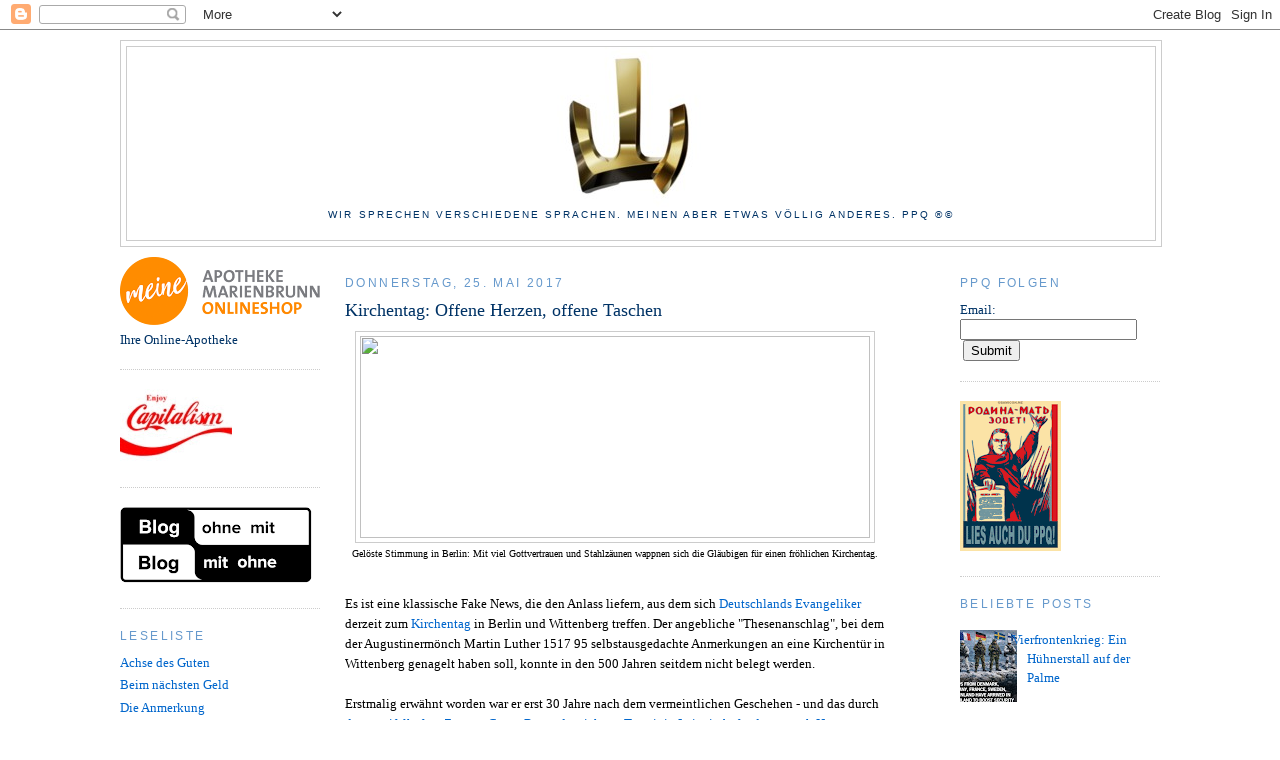

--- FILE ---
content_type: text/html; charset=UTF-8
request_url: https://www.politplatschquatsch.com/2017/05/kirchentag-offene-herzen-offene-taschen.html
body_size: 21605
content:
<!DOCTYPE html>
<html dir='ltr' xmlns='http://www.w3.org/1999/xhtml' xmlns:b='http://www.google.com/2005/gml/b' xmlns:data='http://www.google.com/2005/gml/data' xmlns:expr='http://www.google.com/2005/gml/expr'>
<head>
<link href='https://www.blogger.com/static/v1/widgets/2944754296-widget_css_bundle.css' rel='stylesheet' type='text/css'/>
<link href='https://www.favicon-generator.de/images/icons/8c27a418-e5e9-4890-b7a4-8b55e8f0e18b-16.ico' rel='shortcut icon' type='image/ico'/>
<!-- Global site tag (gtag.js) - Google Analytics -->
<script async='async' src='https://www.googletagmanager.com/gtag/js?id=G-Z9ZM68G10P'></script>
<script>
  window.dataLayer = window.dataLayer || [];
  function gtag(){dataLayer.push(arguments);}
  gtag('js', new Date());

  gtag('config', 'G-Z9ZM68G10P');
</script>
<TITLE>PPQ - Nachrichten aus dem Notstandsgebiet - Angst Politik Kultur und Fröhlichkeit</TITLE>
<script src='https://apis.google.com/js/plusone.js' type='text/javascript'></script>
<meta content='qJR_gd2GWl-9NVaux8OQY1QTFV0N6LgQvZaEHxfr30M' name='google-site-verification'/>
<meta content='lOboDsvUXdZVdpViNCb6HBn88F9WYXwycHQf3qh5uHw' name='google-site-verification'/>
<meta content='eTWKKurzlj54xrMmWS2t' name='follow_it-verification-code'/>
<meta content='text/html; charset=UTF-8' http-equiv='Content-Type'/>
<meta content='blogger' name='generator'/>
<link href='https://www.politplatschquatsch.com/favicon.ico' rel='icon' type='image/x-icon'/>
<link href='https://www.politplatschquatsch.com/2017/05/kirchentag-offene-herzen-offene-taschen.html' rel='canonical'/>
<link rel="alternate" type="application/atom+xml" title="PPQ - Atom" href="https://www.politplatschquatsch.com/feeds/posts/default" />
<link rel="alternate" type="application/rss+xml" title="PPQ - RSS" href="https://www.politplatschquatsch.com/feeds/posts/default?alt=rss" />
<link rel="service.post" type="application/atom+xml" title="PPQ - Atom" href="https://www.blogger.com/feeds/7480346370972853353/posts/default" />

<link rel="alternate" type="application/atom+xml" title="PPQ - Atom" href="https://www.politplatschquatsch.com/feeds/8701054735122334173/comments/default" />
<!--Can't find substitution for tag [blog.ieCssRetrofitLinks]-->
<link href='http://www.tagesspiegel.de/images/36-evangelischer-kirchentag-absperrungen/19843552/1-format6001.jpg' rel='image_src'/>
<meta content='Immerhin die drei großen Eröffnungsgottesdienste am Brandenburger Tor, auf dem Platz der Republik und auf dem Gendarmenmarkt können ohne Eintrittskarte besucht werden. Geschützt werden die bunten, weltoffenen Areale ebenso wie das große Straßenfest “Abend der Begegnung”, das "über 300 leckere, regionale Essenstände, Inseln der Begegnung und mit viele Konzerte" (Kirchentag) bietet, von stabilen Betonbarrikaden. Sie sollen für den Fall vorsorgen, dass Gott vielleicht doch noch Katholik, Anhänger der radikalen Sekte der Atheisten oder gar Moslem ist.' name='description'/>
<meta content='https://www.politplatschquatsch.com/2017/05/kirchentag-offene-herzen-offene-taschen.html' property='og:url'/>
<meta content='Kirchentag: Offene Herzen, offene Taschen' property='og:title'/>
<meta content='Immerhin die drei großen Eröffnungsgottesdienste am Brandenburger Tor, auf dem Platz der Republik und auf dem Gendarmenmarkt können ohne Eintrittskarte besucht werden. Geschützt werden die bunten, weltoffenen Areale ebenso wie das große Straßenfest “Abend der Begegnung”, das &quot;über 300 leckere, regionale Essenstände, Inseln der Begegnung und mit viele Konzerte&quot; (Kirchentag) bietet, von stabilen Betonbarrikaden. Sie sollen für den Fall vorsorgen, dass Gott vielleicht doch noch Katholik, Anhänger der radikalen Sekte der Atheisten oder gar Moslem ist.' property='og:description'/>
<meta content='https://lh3.googleusercontent.com/blogger_img_proxy/AEn0k_sFWSjLsbtPbANBf2K7CzCmtGHFvWRRvF1VOE1XPLdY0eFBs6GiYHiFN2L9MwMext-4VLsNAh-JRz9QRh8SpwjPxPAnWpeUSoGZTbF16Mt7YnET3JoPpH3C0Zvo5JbhNvrB_-46G8whtzwRjnxbOiuvW2belCvJ45790Aal7hzP61Tj234DyA=w1200-h630-p-k-no-nu' property='og:image'/>
<title>PPQ: Kirchentag: Offene Herzen, offene Taschen</title>
<style type='text/css'>@font-face{font-family:'Inconsolata';font-style:normal;font-weight:400;font-stretch:100%;font-display:swap;src:url(//fonts.gstatic.com/s/inconsolata/v37/QldgNThLqRwH-OJ1UHjlKENVzkWGVkL3GZQmAwLYxYWI2qfdm7Lpp4U8WRL2l3WdycuJDETf.woff2)format('woff2');unicode-range:U+0102-0103,U+0110-0111,U+0128-0129,U+0168-0169,U+01A0-01A1,U+01AF-01B0,U+0300-0301,U+0303-0304,U+0308-0309,U+0323,U+0329,U+1EA0-1EF9,U+20AB;}@font-face{font-family:'Inconsolata';font-style:normal;font-weight:400;font-stretch:100%;font-display:swap;src:url(//fonts.gstatic.com/s/inconsolata/v37/QldgNThLqRwH-OJ1UHjlKENVzkWGVkL3GZQmAwLYxYWI2qfdm7Lpp4U8WRP2l3WdycuJDETf.woff2)format('woff2');unicode-range:U+0100-02BA,U+02BD-02C5,U+02C7-02CC,U+02CE-02D7,U+02DD-02FF,U+0304,U+0308,U+0329,U+1D00-1DBF,U+1E00-1E9F,U+1EF2-1EFF,U+2020,U+20A0-20AB,U+20AD-20C0,U+2113,U+2C60-2C7F,U+A720-A7FF;}@font-face{font-family:'Inconsolata';font-style:normal;font-weight:400;font-stretch:100%;font-display:swap;src:url(//fonts.gstatic.com/s/inconsolata/v37/QldgNThLqRwH-OJ1UHjlKENVzkWGVkL3GZQmAwLYxYWI2qfdm7Lpp4U8WR32l3WdycuJDA.woff2)format('woff2');unicode-range:U+0000-00FF,U+0131,U+0152-0153,U+02BB-02BC,U+02C6,U+02DA,U+02DC,U+0304,U+0308,U+0329,U+2000-206F,U+20AC,U+2122,U+2191,U+2193,U+2212,U+2215,U+FEFF,U+FFFD;}</style>
<style id='page-skin-1' type='text/css'><!--
/*
-----------------------------------------------
Blogger Template Style
Name:     Minima
Designer: Douglas Bowman
URL:      www.stopdesign.com
Date:     26 Feb 2004
Updated by: Blogger Team
----------------------------------------------- */
/* Variable definitions
====================
<Variable name="bgcolor" description="Page Background Color"
type="color" default="#fff">
<Variable name="textcolor" description="Text Color"
type="color" default="#333">
<Variable name="linkcolor" description="Link Color"
type="color" default="#58a">
<Variable name="pagetitlecolor" description="Blog Title Color"
type="color" default="#666">
<Variable name="descriptioncolor" description="Blog Description Color"
type="color" default="#999">
<Variable name="titlecolor" description="Post Title Color"
type="color" default="#c60">
<Variable name="bordercolor" description="Border Color"
type="color" default="#ccc">
<Variable name="sidebarcolor" description="Sidebar Title Color"
type="color" default="#999">
<Variable name="sidebartextcolor" description="Sidebar Text Color"
type="color" default="#666">
<Variable name="visitedlinkcolor" description="Visited Link Color"
type="color" default="#999">
<Variable name="bodyfont" description="Text Font"
type="font" default="normal normal 100% Georgia, Serif">
<Variable name="headerfont" description="
Title Font"
type="font"
default="normal normal 78% 'Trebuchet MS',Trebuchet,Arial,Verdana,Sans-serif">
<Variable name="pagetitlefont" description="Blog Title Font"
type="font"
default="normal normal 200% Georgia, Serif">
<Variable name="descriptionfont" description="Blog Description Font"
type="font"
default="normal normal 78% 'Trebuchet MS', Trebuchet, Arial, Verdana, Sans-serif">
<Variable name="postfooterfont" description="Post Footer Font"
type="font"
default="normal normal 78% 'Trebuchet MS', Trebuchet, Arial, Verdana, Sans-serif">
<Variable name="startSide" description="Side where text starts in blog language"
type="automatic" default="left">
<Variable name="endSide" description="Side where text ends in blog language"
type="automatic" default="right">
*/
/* Use this with templates/template-twocol.html */
body {
background:#ffffff;
margin:0;
color:#000000;
font:x-small Georgia Serif;
font-size/* */:/**/small;
font-size: /**/small;
text-align: center;
}
a:link {
color:#0066CC;
text-decoration:none;
}
a:visited {
color:#9E9E9E;
text-decoration:none;
}
a:hover {
color:#003366;
text-decoration:underline;
}
a img {
border-width:0;
}
/* Header
-----------------------------------------------
*/
#header-wrapper {
width:1040px;
margin:0 auto 10px;
border:1px solid #cccccc;
}
#header-inner {
background-position: center;
margin-left: auto;
margin-right: auto;
}
#header {
margin: 5px;
border: 1px solid #cccccc;
text-align: center;
color:#000000;
}
#header h1 {
margin:5px 5px 0;
padding:15px 20px .25em;
line-height:1.2em;
text-transform:uppercase;
letter-spacing:.2em;
font: normal normal 280% Inconsolata;
}
#header a {
color:#000000;
text-decoration:none;
}
#header a:hover {
color:#000000;
}
#header .description {
margin:0 5px 5px;
padding:0 20px 15px;
max-width:1040px;
text-transform:uppercase;
letter-spacing:.2em;
line-height: 1.4em;
font: normal normal 78% Verdana, Geneva, sans-serif;
color: #003366;
}
#header img {
margin-left: auto;
margin-right: auto;
}
/* Outer-Wrapper
----------------------------------------------- */
#outer-wrapper {
width: 1040px;
margin:0 auto;
padding:10px;
text-align:left;
font: normal normal 100% Georgia, Serif;
}
#left-sidebar-wrapper {
width: 200px;
float: left;
word-wrap: break-word; /* fix for long text breaking sidebar float in IE */
overflow: hidden; /* fix for long non-text content breaking IE sidebar float */
}
#main-wrapper {
width: 540px;
margin-left: 25px;
float: left;
word-wrap: break-word; /* fix for long text breaking sidebar float in IE */
overflow: hidden;     /* fix for long non-text content breaking IE sidebar float */
}
#sidebar-wrapper {
width: 200px;
float: right;
word-wrap: break-word; /* fix for long text breaking sidebar float in IE */
overflow: hidden;      /* fix for long non-text content breaking IE sidebar float */
}
/* Headings
----------------------------------------------- */
h2 {
margin:1.5em 0 .75em;
font:normal normal 12px 'Trebuchet MS',Trebuchet,Arial,Verdana,Sans-serif;
line-height: 1.4em;
text-transform:uppercase;
letter-spacing:.2em;
color:#6699cc;
}
/* Posts
-----------------------------------------------
*/
h2.date-header {
margin:1.5em 0 .5em;
}
.post {
margin:.5em 0 1.5em;
border-bottom:1px dotted #cccccc;
padding-bottom:1.5em;
}
.post h3 {
margin:.25em 0 0;
padding:0 0 4px;
font-size:140%;
font-weight:normal;
line-height:1.4em;
color:#003366;
}
.post h3 a, .post h3 a:visited, .post h3 strong {
display:block;
text-decoration:none;
color:#003366;
font-weight:normal;
}
.post h3 strong, .post h3 a:hover {
color:#000000;
}
.post-body {
margin:0 0 .75em;
line-height:1.6em;
}
.post-body blockquote {
line-height:1.3em;
}
.post-footer {
margin: .75em 0;
color:#6699cc;
text-transform:uppercase;
letter-spacing:.1em;
font: normal normal 78% 'Trebuchet MS', Trebuchet, Arial, Verdana, Sans-serif;
line-height: 1.4em;
}
.comment-link {
margin-left:.6em;
}
.post img {
padding:4px;
border:1px solid #cccccc;
}
.post blockquote {
margin:1em 20px;
}
.post blockquote p {
margin:.75em 0;
}
/* Comments
----------------------------------------------- */
#comments h4 {
margin:1em 0;
font-weight: bold;
line-height: 1.4em;
text-transform:uppercase;
letter-spacing:.2em;
color: #6699cc;
}
#comments-block {
margin:1em 0 1.5em;
line-height:1.6em;
}
#comments-block .comment-author {
margin:.5em 0;
}
#comments-block .comment-body {
margin:.25em 0 0;
}
#comments-block .comment-footer {
margin:-.25em 0 2em;
line-height: 1.4em;
text-transform:uppercase;
letter-spacing:.1em;
}
#comments-block .comment-body p {
margin:0 0 .75em;
}
.deleted-comment {
font-style:italic;
color:gray;
}
#blog-pager-newer-link {
float: left;
}
#blog-pager-older-link {
float: right;
}
#blog-pager {
text-align: center;
}
.feed-links {
clear: both;
line-height: 2.5em;
}
/* Sidebar Content
----------------------------------------------- */
.sidebar {
color: #003366;
line-height: 1.5em;
}
.sidebar ul {
list-style:none;
margin:0 0 0;
padding:0 0 0;
}
.sidebar li {
margin:0;
padding-top:0;
padding-right:0;
padding-bottom:.25em;
padding-left:15px;
text-indent:-15px;
line-height:1.5em;
}
.sidebar .widget, .main .widget {
border-bottom:1px dotted #cccccc;
margin:0 0 1.5em;
padding:0 0 1.5em;
}
.main .Blog {
border-bottom-width: 0;
}
/* Profile
----------------------------------------------- */
.profile-img {
float: left;
margin-top: 0;
margin-right: 5px;
margin-bottom: 5px;
margin-left: 0;
padding: 4px;
border: 1px solid #cccccc;
}
.profile-data {
margin:0;
text-transform:uppercase;
letter-spacing:.1em;
font: normal normal 78% 'Trebuchet MS', Trebuchet, Arial, Verdana, Sans-serif;
color: #6699cc;
font-weight: bold;
line-height: 1.6em;
}
.profile-datablock {
margin:.5em 0 .5em;
}
.profile-textblock {
margin: 0.5em 0;
line-height: 1.6em;
}
.profile-link {
font: normal normal 78% 'Trebuchet MS', Trebuchet, Arial, Verdana, Sans-serif;
text-transform: uppercase;
letter-spacing: .1em;
}
/* Footer
----------------------------------------------- */
#footer {
width:1040px;
clear:both;
margin:0 auto;
padding-top:15px;
line-height: 1.6em;
text-transform:uppercase;
letter-spacing:.1em;
text-align: center;
}
#Blog2
{
visibility:hidden;
display:none !important;
}
--></style>
<meta content='google9669c28215fb749a.html' name='google-site-verification'/>
<script async='async' src='//pagead2.googlesyndication.com/pagead/js/adsbygoogle.js'></script>
<script async='async' data-ad-client='ca-pub-9917275269772027' src='https://pagead2.googlesyndication.com/pagead/js/adsbygoogle.js'></script>
<meta content='summary_large_image' name='twitter:card'/>
<meta content='qJR_gd2GWl-9NVaux8OQY1QTFV0N6LgQvZaEHxfr30M' name='google-site-verification'/>
<meta content='lOboDsvUXdZVdpViNCb6HBn88F9WYXwycHQf3qh5uHw' name='google-site-verification'/>
<script type='text/javascript'>
var gaJsHost = (("https:" == document.location.protocol) ? "https://ssl." : "https://www.");
document.write(unescape("%3Cscript src='" + gaJsHost + "google-analytics.com/ga.js' type='text/javascript'%3E%3C/script%3E"));
</script>
<script type='text/javascript'>
try {
var pageTracker = _gat._getTracker("UA-4023947-1");
pageTracker._trackPageview();
} catch(err) {}</script><link href='https://www.blogger.com/dyn-css/authorization.css?targetBlogID=7480346370972853353&amp;zx=41bdd863-7487-43de-b1ab-30f34c8d7347' media='none' onload='if(media!=&#39;all&#39;)media=&#39;all&#39;' rel='stylesheet'/><noscript><link href='https://www.blogger.com/dyn-css/authorization.css?targetBlogID=7480346370972853353&amp;zx=41bdd863-7487-43de-b1ab-30f34c8d7347' rel='stylesheet'/></noscript>
<meta name='google-adsense-platform-account' content='ca-host-pub-1556223355139109'/>
<meta name='google-adsense-platform-domain' content='blogspot.com'/>

<!-- data-ad-client=ca-pub-9917275269772027 -->

</head>
<body>
<div class='navbar section' id='navbar'><div class='widget Navbar' data-version='1' id='Navbar1'><script type="text/javascript">
    function setAttributeOnload(object, attribute, val) {
      if(window.addEventListener) {
        window.addEventListener('load',
          function(){ object[attribute] = val; }, false);
      } else {
        window.attachEvent('onload', function(){ object[attribute] = val; });
      }
    }
  </script>
<div id="navbar-iframe-container"></div>
<script type="text/javascript" src="https://apis.google.com/js/platform.js"></script>
<script type="text/javascript">
      gapi.load("gapi.iframes:gapi.iframes.style.bubble", function() {
        if (gapi.iframes && gapi.iframes.getContext) {
          gapi.iframes.getContext().openChild({
              url: 'https://www.blogger.com/navbar/7480346370972853353?po\x3d8701054735122334173\x26origin\x3dhttps://www.politplatschquatsch.com',
              where: document.getElementById("navbar-iframe-container"),
              id: "navbar-iframe"
          });
        }
      });
    </script><script type="text/javascript">
(function() {
var script = document.createElement('script');
script.type = 'text/javascript';
script.src = '//pagead2.googlesyndication.com/pagead/js/google_top_exp.js';
var head = document.getElementsByTagName('head')[0];
if (head) {
head.appendChild(script);
}})();
</script>
</div></div>
<div id='outer-wrapper'><div id='wrap2'>
<!-- skip links for text browsers -->
<span id='skiplinks' style='display:none;'>
<a href='#main'>skip to main </a> |
      <a href='#sidebar'>skip to sidebar</a>
</span>
<div id='header-wrapper'>
<div class='header section' id='header'><div class='widget Header' data-version='1' id='Header1'>
<div id='header-inner'>
<a href='https://www.politplatschquatsch.com/' style='display: block'>
<img alt='PPQ' height='162px; ' id='Header1_headerimg' src='https://blogger.googleusercontent.com/img/a/AVvXsEgRKHD8Jm2fyWPwZBLlry-ja4daED5FNcRolBVoz96NuGrr2XlvjH9ob7lGzjuYkk-O1XoT5JIaYx4wczaKF9ayv7lF29wIi2uJFj-vNDtyOZImx6Wbk6ziLk3OLKVzQYJNQGfhUQCamLI-S-YBS9ND0SPtksO72jLFtJGq3vPrnwEIbjYa1GIFSMrgqA=s1000' style='display: block' width='1000px; '/>
</a>
<div class='descriptionwrapper'>
<p class='description'><span>Wir sprechen verschiedene Sprachen. Meinen aber etwas völlig anderes.  
ppq &#174;&#169; </span></p>
</div>
</div>
</div></div>
</div>
<div id='content-wrapper'>
<div id='crosscol-wrapper' style='text-align:center'>
<div class='crosscol no-items section' id='crosscol'></div>
</div>
<div id='left-sidebar-wrapper'>
<div class='sidebar section' id='left-sidebar'><div class='widget Image' data-version='1' id='Image5'>
<div class='widget-content'>
<a href='https://www.apotheke-marienbrunn-leipzig.de'>
<img alt='' height='68' id='Image5_img' src='https://blogger.googleusercontent.com/img/a/AVvXsEgdQwa0KptgaMOaLe2P3Hqmg4ZiUBX2X49oAoWFZD2SvrOMfj7p2FmiecR-nO32onusYcB3y6yCdHNKt4pHi_wgsA83z3Y1bDWVw2Cl42eNJAs89gQZwajX3wEF4p9UDBt2U_PYRWqbwtyeBcrhMcfEdjR_CqJEWbOYqt0BBIOWTH7Mpno12hsbeFfm0z_F=s200' width='200'/>
</a>
<br/>
<span class='caption'>Ihre Online-Apotheke</span>
</div>
<div class='clear'></div>
</div><div class='widget Image' data-version='1' id='Image1'>
<div class='widget-content'>
<img alt='' height='73' id='Image1_img' src='https://blogger.googleusercontent.com/img/b/R29vZ2xl/AVvXsEgOlgFqcO8KOYW7m6LlTTJGN2ehcq9hkaChyTMkQHc7XALBILSrYShdizG_hWCqvU7yPl6r-sfBz6lhemaWxPvu21W2E0p_o5f13zYddeDJeH-jcoZclpxSr3g06l5B6vLOIVqkvNl6ml8/s220/EnjoyCapitalism.jpg' width='112'/>
<br/>
</div>
<div class='clear'></div>
</div><div class='widget Image' data-version='1' id='Image3'>
<div class='widget-content'>
<a href='http://ppq.li'>
<img alt='' height='76' id='Image3_img' src='https://blogger.googleusercontent.com/img/b/R29vZ2xl/AVvXsEjqSIOt8NJt6wvlZAkPezORjahmwbAc8RswNkiAZ5W6ejZLhyBgIT_YYcwFiuoJfsTnfjJY_1Zks2eW4NE0Nh6iwiThGE_OpXmDVIbayai4TGWKD8dspdtkXyrCDkcn7O85gZUrRgD2IwR2/s192/blog+ohne+rassismus+blog+ohne+courage.png' width='192'/>
</a>
<br/>
</div>
<div class='clear'></div>
</div><div class='widget LinkList' data-version='1' id='LinkList1'>
<h2>Leseliste</h2>
<div class='widget-content'>
<ul>
<li><a href='http://www.achgut.com'>Achse des Guten</a></li>
<li><a href='https://www.q-software-solutions.de/blog/'>Beim nächsten Geld</a></li>
<li><a href='https://die-anmerkung.blogspot.com/'>Die Anmerkung</a></li>
<li><a href='https://expatcircle.com/cms/de/'>Expatcircle</a></li>
<li><a href='https://blog.fefe.de/'>Fefes Blog</a></li>
<li><a href='http://www.geiernotizen.de/'>Geiernotizen</a></li>
<li><a href=' https://hfc-fussballwelt.yooco.de'>HFC-Fußballwelt</a></li>
<li><a href='http://lepenseur-lepenseur.blogspot.com/'>Le Penseur</a></li>
<li><a href='http://meyview.com/'>MeyView</a></li>
<li><a href='http://arbeitskreis-n.su/blog/'>NSU-Aufklärung</a></li>
<li><a href='https://parkenflughafenbrandenburg.de'>Parken Flughafen Brandenburg</a></li>
<li><a href='https://zettelsraum.blogspot.com/'>Zettels Raum</a></li>
</ul>
<div class='clear'></div>
</div>
</div><div class='widget Image' data-version='1' id='Image4'>
<div class='widget-content'>
<img alt='' height='54' id='Image4_img' src='https://blogger.googleusercontent.com/img/b/R29vZ2xl/AVvXsEjQifxAAYD1TRDX3n8FqxtDR4kq6mI80sNGvAAyED-sgcDKajktApJjQJlsTDZ0P-xp65INFM5nJScu61sDv3qrP2rdduOqwcK0kVRKkgnXY5LHskGibK_dnGtiloHG6jFxS3pdRPKOInE/s200/individual-i.gif' width='95'/>
<br/>
</div>
<div class='clear'></div>
</div></div>
</div>
<div id='main-wrapper'>
<div class='main section' id='main'><div class='widget Blog' data-version='1' id='Blog1'>
<div class='blog-posts hfeed'>

          <div class="date-outer">
        
<h2 class='date-header'><span>Donnerstag, 25. Mai 2017</span></h2>

          <div class="date-posts">
        
<div class='post-outer'>
<div class='post hentry uncustomized-post-template' itemprop='blogPost' itemscope='itemscope' itemtype='http://schema.org/BlogPosting'>
<meta content='http://www.tagesspiegel.de/images/36-evangelischer-kirchentag-absperrungen/19843552/1-format6001.jpg' itemprop='image_url'/>
<meta content='7480346370972853353' itemprop='blogId'/>
<meta content='8701054735122334173' itemprop='postId'/>
<a name='8701054735122334173'></a>
<h3 class='post-title entry-title' itemprop='name'>
Kirchentag: Offene Herzen, offene Taschen
</h3>
<div class='post-header'>
<div class='post-header-line-1'></div>
</div>
<div class='post-body entry-content' id='post-body-8701054735122334173' itemprop='articleBody'>
<div dir="ltr" style="text-align: left;" trbidi="on"><table align="center" cellpadding="0" cellspacing="0" class="tr-caption-container" style="margin-left: auto; margin-right: auto; text-align: center;"><tbody>
<tr><td style="text-align: center;"><a href="http://www.tagesspiegel.de/images/36-evangelischer-kirchentag-absperrungen/19843552/1-format6001.jpg" imageanchor="1" style="margin-left: auto; margin-right: auto;"><img border="0" data-original-height="315" data-original-width="800" height="202" src="https://lh3.googleusercontent.com/blogger_img_proxy/AEn0k_sFWSjLsbtPbANBf2K7CzCmtGHFvWRRvF1VOE1XPLdY0eFBs6GiYHiFN2L9MwMext-4VLsNAh-JRz9QRh8SpwjPxPAnWpeUSoGZTbF16Mt7YnET3JoPpH3C0Zvo5JbhNvrB_-46G8whtzwRjnxbOiuvW2belCvJ45790Aal7hzP61Tj234DyA=s0-d" width="510"></a></td></tr>
<tr><td class="tr-caption" style="text-align: center;">Gelöste Stimmung in Berlin: Mit viel Gottvertrauen und Stahlzäunen wappnen sich die Gläubigen für einen fröhlichen Kirchentag.</td></tr>
</tbody></table><br />
Es ist eine klassische Fake News, die den Anlass liefern, aus dem sich <a href="https://www.rbb-online.de/politik/thema/2017/kirchentag-2017-berlin/beitraege/polizeiaufgebot-kirchentag-sicherheitsvorkehrungen.html">Deutschlands Evangeliker</a> derzeit zum <a href="http://www.politplatschquatsch.com/2017/04/kirche-von-oben-unser-kreuz-hat-keine.html">Kirchentag</a> in Berlin und Wittenberg treffen. Der angebliche "Thesenanschlag", bei dem der Augustinermönch Martin Luther 1517 95 selbstausgedachte Anmerkungen an eine Kirchentür in Wittenberg genagelt haben soll, konnte in den 500 Jahren seitdem nicht belegt werden.<br />
<br />
Erstmalig erwähnt worden war er erst 30 Jahre nach dem vermeintlichen Geschehen - und das durch <a href="https://de.wikipedia.org/wiki/Georg_R%C3%B6rer">den zweifelhaften Zeugen Georg Rörer, der sich zur Tatzeit in Leipzig befand, nur nach Hörensagen berichtete</a> und nach Luthers Tod als Verfälscher von dessen Schriften auffiel.<br />
<br />
<h3 style="text-align: left;">Schwindler als einziger Zeuge </h3><br />
Die Evangelische Kirche aber glaubt, nicht nur an Gott, sondern auch an den mystifizierten Nagelakt. Und deshalb feiert sie 500 Jahre danach <a href="https://www.facebook.com/kirchentag/?fref=ts">voller Gottvertrauen </a>auch im Angesicht des Terrors. Nur ein bisschen anders als früher ist es, denn der Kirchentagsbesucher ist heute ein Kunde wie jeder andere auch. Bei den "netten Damen und Herren an der Ticketkasse" gibt es Eintrittskarten. Und ehe es zum offenen Herzen kommt, schauen professionelle Security-Mitarbeiter erstmal in die offenen Taschen der Luther-Fans.<br />
<br />
Immerhin die drei großen Eröffnungsgottesdienste am Brandenburger Tor, auf dem Platz der Republik und auf dem Gendarmenmarkt können ohne Eintrittskarte besucht werden. Geschützt werden die bunten, weltoffenen Areale ebenso wie das  große Straßenfest &#8220;Abend der Begegnung&#8221;, das "über 300 leckere, regionale Essenstände, Inseln der Begegnung und mit viele Konzerte" (Kirchentag) bietet, von stabilen Betonbarrikaden. Sie sollen für den Fall vorsorgen, dass Gott vielleicht doch noch Katholik, Anhänger der <a href="http://www.politplatschquatsch.com/2016/03/atheisten-radikale-randgruppe-will.html">radikalen Sekte der Atheisten</a> oder gar Moslem ist.<br />
<br />
Im Zeichen eines allgemeinen Überflugverbotes, das von mehreren tausend Polizeibeamten aus allen Polizeibehörden des Landes Sachsen-Anhalt, aus anderen Bundesländern und mit Hilfe der Bundespolizei durchgesetzt wird, steht die erste Bibelarbeit von Kirchentagschefin Christina aus der Au, die <a href="http://www.ead.de/nachrichten/nachrichten/einzelansicht/article/allianz-christen-und-messianische-juden-gehoeren-zusammen.html">messianische Juden vom großen Klassentreffen in der Lutherstadt ausgeschlossen hatte, </a> und dem singenden Kommunisten Klaus Lederer, die als Anheizer für die Stargäste  Barack Obama und Angela Merkel fungieren.<br />
<br />
<h3 style="text-align: left;">Nobelpreisträger kostenlos </h3><br />
Die beiden befreundeten Politiker diskutieren  vor dem Brandenburger Tor das Thema "Engagiert Demokratie gestalten &#8211; Zuhause und in der Welt Verantwortung übernehmen". Angela Merkel wird dabei über ihre Erlebnisse <a href="http://www.politplatschquatsch.com/2016/09/die-groe-improvisation-wie-angela.html">bei der demokratischen Grenzöffnung im Jahr 2015 berichten. </a> Friedensnobelpreisträger Obama will über seine verantwortungsvolle Anweisung zur engagierten <a href="http://www.politplatschquatsch.com/2011/05/fantasien-von-der-terrorfront.html">"Operation Neptune&#8217;s Spear"</a> sprechen, bei der es einem völkerrechtswidrig nach Pakistan eingedrungenen Team der Navy Seals gelungen war, den unbewaffneten Terrorfürsten Osama Bin Laden in dessen eigenem Schlafzimmer zu erschießen. Während seiner Amtszeit habe Obama zudem im Durchschnitt alle 20 Minuten eine Bombe abwerfen lassen, um Frieden zu schaffen, hieß es in Berlin. Das mache ihn zu einem Muss als Redner auf dem Kirchentag.<br />
<br />
Die Show der beiden ehemals mächtigsten Führungsfiguren der Welt kostet keinen Eintritt. Kostenlos sind auch die Wahlkampfauftritte des übrigen Bundeskabinettes und des kürzlich <a href="http://www.turi2.de/wp-content/uploads/2017/01/600px_SP_05_17_Digitaltitel_RGB.jpg">heiliggesprochenen </a>SPD-Kanzlerkandidaten Martin Schulz, der über eigene Erfahrungen mit fehlender <a href="http://www.politplatschquatsch.com/2012/02/lugen-live-schulz-sind-immer-die.html">"Glaubwürdigkeit in der globalen Gesellschaft" </a>referieren wird.<br />
<br />
6.000 Polizisten sollen von Mittwoch bis Sonntag auf Berlins Straßen für Sicherheit sorgen, Besucher müssen wegen der <a href="http://www.stern.de/politik/ausland/pressestimmen-zum-manchester-attentat---voellige-sicherheit-ist-eine-illusion--7466980.html">nach Breitscheidplatz und Manchester akuten Notwendigkeit, die freie westliche Lebensweise auch mit schärferen Sicherheitskontrollen zu verteidigen</a>, mit längeren Wartezeiten an den Eingängen rechnen. <br />
<br />
<img alt="" height="1" src="https://lh3.googleusercontent.com/blogger_img_proxy/AEn0k_sofuhx9B_P4jOWu1Cs5dxDq5ADbxsKQw2I1UyrFxBiZb_vWFsrqq_ELUzsD7kAC4CNmPI_K_D9jD0aZ2UNqJupu9hEkMdSj3i2mBsGpaW8dqxgOeeuP-nqB1lbLWgo-3A=s0-d" width="1"></div>
<br/><iframe align='right' allowTransparency='true' frameborder='0' scrolling='no' src='https://www.facebook.com/plugins/like.php?href=https://www.politplatschquatsch.com/2017/05/kirchentag-offene-herzen-offene-taschen.html&layout=button_count&show_faces=false&width=180&action=like&font=arial&colorscheme=light' style='border:none; overflow:hidden; width:180px; height:30px;'></iframe>
<div style='clear: both;'></div>
</div>
<div class='post-footer'>
<div class='post-footer-line post-footer-line-1'>
<span class='post-author vcard'>
Eingestellt von
<span class='fn' itemprop='author' itemscope='itemscope' itemtype='http://schema.org/Person'>
<meta content='https://www.blogger.com/profile/03629095030796924122' itemprop='url'/>
<a class='g-profile' href='https://www.blogger.com/profile/03629095030796924122' rel='author' title='author profile'>
<span itemprop='name'>ppq</span>
</a>
</span>
</span>
<span class='post-timestamp'>
</span>
<span class='reaction-buttons'>
</span>
<span class='post-comment-link'>
</span>
<span class='post-backlinks post-comment-link'>
</span>
<span class='post-icons'>
<span class='item-action'>
<a href='https://www.blogger.com/email-post/7480346370972853353/8701054735122334173' title='Post per E-Mail senden'>
<img alt='' class='icon-action' height='13' src='https://resources.blogblog.com/img/icon18_email.gif' width='18'/>
</a>
</span>
<span class='item-control blog-admin pid-188924868'>
<a href='https://www.blogger.com/post-edit.g?blogID=7480346370972853353&postID=8701054735122334173&from=pencil' title='Post bearbeiten'>
<img alt='' class='icon-action' height='18' src='https://resources.blogblog.com/img/icon18_edit_allbkg.gif' width='18'/>
</a>
</span>
</span>
<div class='post-share-buttons goog-inline-block'>
<a class='goog-inline-block share-button sb-email' href='https://www.blogger.com/share-post.g?blogID=7480346370972853353&postID=8701054735122334173&target=email' target='_blank' title='Diesen Post per E-Mail versenden'><span class='share-button-link-text'>Diesen Post per E-Mail versenden</span></a><a class='goog-inline-block share-button sb-blog' href='https://www.blogger.com/share-post.g?blogID=7480346370972853353&postID=8701054735122334173&target=blog' onclick='window.open(this.href, "_blank", "height=270,width=475"); return false;' target='_blank' title='BlogThis!'><span class='share-button-link-text'>BlogThis!</span></a><a class='goog-inline-block share-button sb-twitter' href='https://www.blogger.com/share-post.g?blogID=7480346370972853353&postID=8701054735122334173&target=twitter' target='_blank' title='Auf X teilen'><span class='share-button-link-text'>Auf X teilen</span></a><a class='goog-inline-block share-button sb-facebook' href='https://www.blogger.com/share-post.g?blogID=7480346370972853353&postID=8701054735122334173&target=facebook' onclick='window.open(this.href, "_blank", "height=430,width=640"); return false;' target='_blank' title='In Facebook freigeben'><span class='share-button-link-text'>In Facebook freigeben</span></a><a class='goog-inline-block share-button sb-pinterest' href='https://www.blogger.com/share-post.g?blogID=7480346370972853353&postID=8701054735122334173&target=pinterest' target='_blank' title='Auf Pinterest teilen'><span class='share-button-link-text'>Auf Pinterest teilen</span></a>
</div>
</div>
<div class='post-footer-line post-footer-line-2'>
<span class='post-labels'>
</span>
</div>
<div class='post-footer-line post-footer-line-3'>
<span class='post-location'>
</span>
</div>
</div>
</div>
<div class='comments' id='comments'>
<a name='comments'></a>
<h4>3 Kommentare:</h4>
<div id='Blog1_comments-block-wrapper'>
<dl class='avatar-comment-indent' id='comments-block'>
<dt class='comment-author ' id='c3359252940303129521'>
<a name='c3359252940303129521'></a>
<div class="avatar-image-container avatar-stock"><span dir="ltr"><img src="//resources.blogblog.com/img/blank.gif" width="35" height="35" alt="" title="Anonym">

</span></div>
Anonym
hat gesagt&#8230;
</dt>
<dd class='comment-body' id='Blog1_cmt-3359252940303129521'>
<p>
6000 Polizisten, Betonklötze, Taschenkontrollen- liegen denn Erkenntnisse über einen geplanten Nagelbomben-Anschlag gottloser AfD-Wähler vor? Oder ein sinistres Attentat eines atheistischen LKW? Die von der queer-lila-grünen Evangelensekte eifrig herbeigebeteten Menschengeschenke der Religion des Friedens könnens ja wohl nicht sein. Das ist vollkommen ausgeschlossen. Und wieso beten sie nicht einfach, der Herr möge es richten?<br />Fragen über Fragen! 
</p>
</dd>
<dd class='comment-footer'>
<span class='comment-timestamp'>
<a href='https://www.politplatschquatsch.com/2017/05/kirchentag-offene-herzen-offene-taschen.html?showComment=1495694606724#c3359252940303129521' title='comment permalink'>
Mai 25, 2017
</a>
<span class='item-control blog-admin pid-1426348121'>
<a class='comment-delete' href='https://www.blogger.com/comment/delete/7480346370972853353/3359252940303129521' title='Kommentar löschen'>
<img src='https://resources.blogblog.com/img/icon_delete13.gif'/>
</a>
</span>
</span>
</dd>
<dt class='comment-author ' id='c3796594325385931863'>
<a name='c3796594325385931863'></a>
<div class="avatar-image-container avatar-stock"><span dir="ltr"><img src="//resources.blogblog.com/img/blank.gif" width="35" height="35" alt="" title="Anonym">

</span></div>
Anonym
hat gesagt&#8230;
</dt>
<dd class='comment-body' id='Blog1_cmt-3796594325385931863'>
<p>
Programmpunkt 20 Uhr prime time, Margot Käsmann referiert zum Thema &#39;Wieso der Kirchentag 2017 geschützt werden muss wie der Führerbunker April 45&#39;. Karten sind vergriffen.
</p>
</dd>
<dd class='comment-footer'>
<span class='comment-timestamp'>
<a href='https://www.politplatschquatsch.com/2017/05/kirchentag-offene-herzen-offene-taschen.html?showComment=1495742514614#c3796594325385931863' title='comment permalink'>
Mai 25, 2017
</a>
<span class='item-control blog-admin pid-1426348121'>
<a class='comment-delete' href='https://www.blogger.com/comment/delete/7480346370972853353/3796594325385931863' title='Kommentar löschen'>
<img src='https://resources.blogblog.com/img/icon_delete13.gif'/>
</a>
</span>
</span>
</dd>
<dt class='comment-author ' id='c2995809001409215904'>
<a name='c2995809001409215904'></a>
<div class="avatar-image-container avatar-stock"><span dir="ltr"><img src="//resources.blogblog.com/img/blank.gif" width="35" height="35" alt="" title="Anonym">

</span></div>
Anonym
hat gesagt&#8230;
</dt>
<dd class='comment-body' id='Blog1_cmt-2995809001409215904'>
<p>
Le Schulz beim lieben Gott :<br /><br />http://i.4cdn.org/pol/1495736477046.jpg
</p>
</dd>
<dd class='comment-footer'>
<span class='comment-timestamp'>
<a href='https://www.politplatschquatsch.com/2017/05/kirchentag-offene-herzen-offene-taschen.html?showComment=1495745809528#c2995809001409215904' title='comment permalink'>
Mai 25, 2017
</a>
<span class='item-control blog-admin pid-1426348121'>
<a class='comment-delete' href='https://www.blogger.com/comment/delete/7480346370972853353/2995809001409215904' title='Kommentar löschen'>
<img src='https://resources.blogblog.com/img/icon_delete13.gif'/>
</a>
</span>
</span>
</dd>
</dl>
</div>
<p class='comment-footer'>
<a href='https://www.blogger.com/comment/fullpage/post/7480346370972853353/8701054735122334173' onclick=''>Kommentar veröffentlichen</a>
</p>
<div id='backlinks-container'>
<div id='Blog1_backlinks-container'>
</div>
</div>
</div>
</div>

        </div></div>
      
</div>
<div class='blog-pager' id='blog-pager'>
<span id='blog-pager-newer-link'>
<a class='blog-pager-newer-link' href='https://www.politplatschquatsch.com/2017/05/zitate-zur-zeit-happy-himmelfahrt.html' id='Blog1_blog-pager-newer-link' title='Neuerer Post'>Neuerer Post</a>
</span>
<span id='blog-pager-older-link'>
<a class='blog-pager-older-link' href='https://www.politplatschquatsch.com/2017/05/21-sekunden-gegen-den-hass.html' id='Blog1_blog-pager-older-link' title='Älterer Post'>Älterer Post</a>
</span>
<a class='home-link' href='https://www.politplatschquatsch.com/'>Startseite</a>
</div>
<div class='clear'></div>
<div class='post-feeds'>
<div class='feed-links'>
Abonnieren
<a class='feed-link' href='https://www.politplatschquatsch.com/feeds/8701054735122334173/comments/default' target='_blank' type='application/atom+xml'>Kommentare zum Post (Atom)</a>
</div>
</div>
</div></div>
</div>
<div id='sidebar-wrapper'>
<div class='sidebar section' id='sidebar'><div class='widget HTML' data-version='1' id='HTML5'>
<h2 class='title'>PPQ folgen</h2>
<div class='widget-content'>
<form action="https://api.follow.it/subscription-form/[base64]/8" method="post">  

Email: <input type="text" name="email" /><br />
&#65279;&#65279;&#65279; <input type="submit" value="Submit" />
&#65279;&#65279;</form>
</div>
<div class='clear'></div>
</div><div class='widget Image' data-version='1' id='Image2'>
<div class='widget-content'>
<img alt='' height='150' id='Image2_img' src='https://blogger.googleusercontent.com/img/b/R29vZ2xl/AVvXsEgJKlJI0aF-jCnQQCzepoc5mNfZy9LS-b8I2JsAdY8bDC9PoSizPv0_0fD3d0r0_gmXIWg8d01SUWKyI3xB-K6oHeZQqkyMr3MHSEKMqiy5W4-bj7Q0nAsxGv3Psog8UYEkb1SzPMN0x58/s150/lies-auch-du-ppq.gif' width='101'/>
<br/>
</div>
<div class='clear'></div>
</div><div class='widget PopularPosts' data-version='1' id='PopularPosts1'>
<h2>Beliebte Posts</h2>
<div class='widget-content popular-posts'>
<ul>
<li>
<div class='item-thumbnail-only'>
<div class='item-thumbnail'>
<a href='https://www.politplatschquatsch.com/2026/01/vierfrontenkrieg-ein-huhnerstall-auf.html' target='_blank'>
<img alt='' border='0' src='https://blogger.googleusercontent.com/img/b/R29vZ2xl/AVvXsEg5olfMXDb2Mk5JKpv2PM6jwEKdEmIwYVFybJNem6hKXtWNt5-EWVPXJ0Isz8Gr58ZulPFl8Iyw2UaIH823Ur2bYf01_y8kkklZhWwcGu1Z7Av1sha-Bv80X3J2i-1OPiaezJVgdMhy7uX2cLmgDDILzJbd3vdrqHvcZKWAoJ161QQIume6YNRhR0m_jFgA/w72-h72-p-k-no-nu/troops%20european%20greenland.jpg'/>
</a>
</div>
<div class='item-title'><a href='https://www.politplatschquatsch.com/2026/01/vierfrontenkrieg-ein-huhnerstall-auf.html'>Vierfrontenkrieg: Ein Hühnerstall auf der Palme </a></div>
</div>
<div style='clear: both;'></div>
</li>
<li>
<div class='item-thumbnail-only'>
<div class='item-thumbnail'>
<a href='https://www.politplatschquatsch.com/2026/01/sondervermogen-stimmungsmache-vom.html' target='_blank'>
<img alt='' border='0' src='https://blogger.googleusercontent.com/img/b/R29vZ2xl/AVvXsEhLWJfdpoUItperO0uVzB_wLY9g2HGM3ngJboGJkqmJkMuCazUt-iE1x7cFaCqGvLz4N9N_VV7PhvQB6vb9eZIROELOkcudql9ZwqlR6pJCMhswUX5Ps0pY9azUV-DFBVHYdwX1ueQ82-3nJjymmzi0MZM5i_bgJspeyfOHkeqQVvNK2u8r98dYCgYZshq5/w72-h72-p-k-no-nu/sonderverm%C3%B6gen%20grafik%20unwort%20des%20jahres.jpg'/>
</a>
</div>
<div class='item-title'><a href='https://www.politplatschquatsch.com/2026/01/sondervermogen-stimmungsmache-vom.html'>"Sondervermögen": Stimmungsmache vom Sprachgericht</a></div>
</div>
<div style='clear: both;'></div>
</li>
<li>
<div class='item-thumbnail-only'>
<div class='item-thumbnail'>
<a href='https://www.politplatschquatsch.com/2026/01/solidarische-erbsteuer-lieber-sterben.html' target='_blank'>
<img alt='' border='0' src='https://blogger.googleusercontent.com/img/b/R29vZ2xl/AVvXsEhVqwE5nkzylrY6veoz1WIE5vUIRDoGj2u9Q65hp3epEZPJiQo9-kBLSkAOwDvCUJ0xeb_EwGJf8EszO9rvlSWZA2m__zC7FB2IJ61LSNu1Srj26o8wbPydZlk8-rc_LS8caQTQt4uxiiaYN1HlSiymXR429jzvLy8FBYZ86MMrLotzaF8R7DzkZ-2FSBuv/w72-h72-p-k-no-nu/erbschaftssteuer%207%20milliarden.jpg'/>
</a>
</div>
<div class='item-title'><a href='https://www.politplatschquatsch.com/2026/01/solidarische-erbsteuer-lieber-sterben.html'>Solidarische Erbausfallsteuer: Lieber sterben als Erben</a></div>
</div>
<div style='clear: both;'></div>
</li>
<li>
<div class='item-thumbnail-only'>
<div class='item-thumbnail'>
<a href='https://www.politplatschquatsch.com/2026/01/e-auto-pramie-geld-ist-das-beste.html' target='_blank'>
<img alt='' border='0' src='https://blogger.googleusercontent.com/img/b/R29vZ2xl/AVvXsEiivPZW4zXtWGU9SJYJnv3GeQkj4seED29_dZUvz5ibFSf2Ty8DmnvcYHkYL_7MTmhIgGsvbmvFbWHykOmDzP2s5sWuE997uGC5W0Yk3H0SKO5tURuMfI75nF4fgGMFUvZL29sxN35O9NZRR-1MtTvJ549-hWD8zH-LUYrXw5nHyWXLXl8lhOFi_YGh-LXO/w72-h72-p-k-no-nu/tesla%20e-autopr%C3%A4mie.jpg'/>
</a>
</div>
<div class='item-title'><a href='https://www.politplatschquatsch.com/2026/01/e-auto-pramie-geld-ist-das-beste.html'>E-Auto-Prämie: Geld ist das beste Argument</a></div>
</div>
<div style='clear: both;'></div>
</li>
<li>
<div class='item-thumbnail-only'>
<div class='item-thumbnail'>
<a href='https://www.politplatschquatsch.com/2026/01/triumph-europaischer-gemeinsamkeit-ein.html' target='_blank'>
<img alt='' border='0' src='https://blogger.googleusercontent.com/img/b/R29vZ2xl/AVvXsEifbmPWAlzvhPU6JACS7Xc59m5JlCfSdvD7cAlSPyIaOzszwJlwJWdIMsrz-hp4k2rQdnMVy5txQ4jeZrY7jgvM5ZiLmCdhNsyJ5NZOoJa5mzHT93HNkn5_D9MHgw0TlhGTDlx9iFN6in0HzZeSWtHDNYpvxmrdaQwgVTJxWxe50cz6Fq29eVdtSjE3EvQc/w72-h72-p-k-no-nu/hoch%C3%BCberlegener%20j%C3%A4ger.JPG'/>
</a>
</div>
<div class='item-title'><a href='https://www.politplatschquatsch.com/2026/01/triumph-europaischer-gemeinsamkeit-ein.html'>Triumph europäischer Gemeinsamkeit: Ein hochagiler Luftüberlegenheitsjäger</a></div>
</div>
<div style='clear: both;'></div>
</li>
</ul>
<div class='clear'></div>
</div>
</div><div class='widget HTML' data-version='1' id='HTML4'>
<div class='widget-content'>
<form action="https://api.follow.it/subscription-form/[base64]/8" method="post"></form>
</div>
<div class='clear'></div>
</div><div class='widget Image' data-version='1' id='Image6'>
<div class='widget-content'>
<a href='https://follow.it/politplatschquatsch?action=followPub'>
<img alt='' height='36' id='Image6_img' src='https://blogger.googleusercontent.com/img/b/R29vZ2xl/AVvXsEj8-K6qaCuU-uM543iVnHDGQ0Rj2V7ytdIORLHGb0SzueQseckWik8K3i5EVrOhXkCLDVofhyAmg4AX9AXKQkYH4SYKPh9Yp5Yaw7u2vUp4UeE8w9QvZFoCKyGqUno5qIBUxVNuxQZIyl9n/s200/14.png' width='200'/>
</a>
<br/>
<span class='caption'>Follow</span>
</div>
<div class='clear'></div>
</div><div class='widget BlogArchive' data-version='1' id='BlogArchive1'>
<h2>Archiv</h2>
<div class='widget-content'>
<div id='ArchiveList'>
<div id='BlogArchive1_ArchiveList'>
<ul class='hierarchy'>
<li class='archivedate collapsed'>
<a class='toggle' href='javascript:void(0)'>
<span class='zippy'>

        &#9658;&#160;
      
</span>
</a>
<a class='post-count-link' href='https://www.politplatschquatsch.com/2026/'>
2026
</a>
<span class='post-count' dir='ltr'>(25)</span>
<ul class='hierarchy'>
<li class='archivedate collapsed'>
<a class='post-count-link' href='https://www.politplatschquatsch.com/2026/01/'>
Januar
</a>
<span class='post-count' dir='ltr'>(25)</span>
</li>
</ul>
</li>
</ul>
<ul class='hierarchy'>
<li class='archivedate collapsed'>
<a class='toggle' href='javascript:void(0)'>
<span class='zippy'>

        &#9658;&#160;
      
</span>
</a>
<a class='post-count-link' href='https://www.politplatschquatsch.com/2025/'>
2025
</a>
<span class='post-count' dir='ltr'>(731)</span>
<ul class='hierarchy'>
<li class='archivedate collapsed'>
<a class='post-count-link' href='https://www.politplatschquatsch.com/2025/12/'>
Dezember
</a>
<span class='post-count' dir='ltr'>(63)</span>
</li>
</ul>
<ul class='hierarchy'>
<li class='archivedate collapsed'>
<a class='post-count-link' href='https://www.politplatschquatsch.com/2025/11/'>
November
</a>
<span class='post-count' dir='ltr'>(60)</span>
</li>
</ul>
<ul class='hierarchy'>
<li class='archivedate collapsed'>
<a class='post-count-link' href='https://www.politplatschquatsch.com/2025/10/'>
Oktober
</a>
<span class='post-count' dir='ltr'>(62)</span>
</li>
</ul>
<ul class='hierarchy'>
<li class='archivedate collapsed'>
<a class='post-count-link' href='https://www.politplatschquatsch.com/2025/09/'>
September
</a>
<span class='post-count' dir='ltr'>(60)</span>
</li>
</ul>
<ul class='hierarchy'>
<li class='archivedate collapsed'>
<a class='post-count-link' href='https://www.politplatschquatsch.com/2025/08/'>
August
</a>
<span class='post-count' dir='ltr'>(62)</span>
</li>
</ul>
<ul class='hierarchy'>
<li class='archivedate collapsed'>
<a class='post-count-link' href='https://www.politplatschquatsch.com/2025/07/'>
Juli
</a>
<span class='post-count' dir='ltr'>(62)</span>
</li>
</ul>
<ul class='hierarchy'>
<li class='archivedate collapsed'>
<a class='post-count-link' href='https://www.politplatschquatsch.com/2025/06/'>
Juni
</a>
<span class='post-count' dir='ltr'>(60)</span>
</li>
</ul>
<ul class='hierarchy'>
<li class='archivedate collapsed'>
<a class='post-count-link' href='https://www.politplatschquatsch.com/2025/05/'>
Mai
</a>
<span class='post-count' dir='ltr'>(62)</span>
</li>
</ul>
<ul class='hierarchy'>
<li class='archivedate collapsed'>
<a class='post-count-link' href='https://www.politplatschquatsch.com/2025/04/'>
April
</a>
<span class='post-count' dir='ltr'>(60)</span>
</li>
</ul>
<ul class='hierarchy'>
<li class='archivedate collapsed'>
<a class='post-count-link' href='https://www.politplatschquatsch.com/2025/03/'>
März
</a>
<span class='post-count' dir='ltr'>(63)</span>
</li>
</ul>
<ul class='hierarchy'>
<li class='archivedate collapsed'>
<a class='post-count-link' href='https://www.politplatschquatsch.com/2025/02/'>
Februar
</a>
<span class='post-count' dir='ltr'>(55)</span>
</li>
</ul>
<ul class='hierarchy'>
<li class='archivedate collapsed'>
<a class='post-count-link' href='https://www.politplatschquatsch.com/2025/01/'>
Januar
</a>
<span class='post-count' dir='ltr'>(62)</span>
</li>
</ul>
</li>
</ul>
<ul class='hierarchy'>
<li class='archivedate collapsed'>
<a class='toggle' href='javascript:void(0)'>
<span class='zippy'>

        &#9658;&#160;
      
</span>
</a>
<a class='post-count-link' href='https://www.politplatschquatsch.com/2024/'>
2024
</a>
<span class='post-count' dir='ltr'>(737)</span>
<ul class='hierarchy'>
<li class='archivedate collapsed'>
<a class='post-count-link' href='https://www.politplatschquatsch.com/2024/12/'>
Dezember
</a>
<span class='post-count' dir='ltr'>(62)</span>
</li>
</ul>
<ul class='hierarchy'>
<li class='archivedate collapsed'>
<a class='post-count-link' href='https://www.politplatschquatsch.com/2024/11/'>
November
</a>
<span class='post-count' dir='ltr'>(60)</span>
</li>
</ul>
<ul class='hierarchy'>
<li class='archivedate collapsed'>
<a class='post-count-link' href='https://www.politplatschquatsch.com/2024/10/'>
Oktober
</a>
<span class='post-count' dir='ltr'>(62)</span>
</li>
</ul>
<ul class='hierarchy'>
<li class='archivedate collapsed'>
<a class='post-count-link' href='https://www.politplatschquatsch.com/2024/09/'>
September
</a>
<span class='post-count' dir='ltr'>(60)</span>
</li>
</ul>
<ul class='hierarchy'>
<li class='archivedate collapsed'>
<a class='post-count-link' href='https://www.politplatschquatsch.com/2024/08/'>
August
</a>
<span class='post-count' dir='ltr'>(61)</span>
</li>
</ul>
<ul class='hierarchy'>
<li class='archivedate collapsed'>
<a class='post-count-link' href='https://www.politplatschquatsch.com/2024/07/'>
Juli
</a>
<span class='post-count' dir='ltr'>(61)</span>
</li>
</ul>
<ul class='hierarchy'>
<li class='archivedate collapsed'>
<a class='post-count-link' href='https://www.politplatschquatsch.com/2024/06/'>
Juni
</a>
<span class='post-count' dir='ltr'>(60)</span>
</li>
</ul>
<ul class='hierarchy'>
<li class='archivedate collapsed'>
<a class='post-count-link' href='https://www.politplatschquatsch.com/2024/05/'>
Mai
</a>
<span class='post-count' dir='ltr'>(62)</span>
</li>
</ul>
<ul class='hierarchy'>
<li class='archivedate collapsed'>
<a class='post-count-link' href='https://www.politplatschquatsch.com/2024/04/'>
April
</a>
<span class='post-count' dir='ltr'>(64)</span>
</li>
</ul>
<ul class='hierarchy'>
<li class='archivedate collapsed'>
<a class='post-count-link' href='https://www.politplatschquatsch.com/2024/03/'>
März
</a>
<span class='post-count' dir='ltr'>(63)</span>
</li>
</ul>
<ul class='hierarchy'>
<li class='archivedate collapsed'>
<a class='post-count-link' href='https://www.politplatschquatsch.com/2024/02/'>
Februar
</a>
<span class='post-count' dir='ltr'>(58)</span>
</li>
</ul>
<ul class='hierarchy'>
<li class='archivedate collapsed'>
<a class='post-count-link' href='https://www.politplatschquatsch.com/2024/01/'>
Januar
</a>
<span class='post-count' dir='ltr'>(64)</span>
</li>
</ul>
</li>
</ul>
<ul class='hierarchy'>
<li class='archivedate collapsed'>
<a class='toggle' href='javascript:void(0)'>
<span class='zippy'>

        &#9658;&#160;
      
</span>
</a>
<a class='post-count-link' href='https://www.politplatschquatsch.com/2023/'>
2023
</a>
<span class='post-count' dir='ltr'>(734)</span>
<ul class='hierarchy'>
<li class='archivedate collapsed'>
<a class='post-count-link' href='https://www.politplatschquatsch.com/2023/12/'>
Dezember
</a>
<span class='post-count' dir='ltr'>(62)</span>
</li>
</ul>
<ul class='hierarchy'>
<li class='archivedate collapsed'>
<a class='post-count-link' href='https://www.politplatschquatsch.com/2023/11/'>
November
</a>
<span class='post-count' dir='ltr'>(62)</span>
</li>
</ul>
<ul class='hierarchy'>
<li class='archivedate collapsed'>
<a class='post-count-link' href='https://www.politplatschquatsch.com/2023/10/'>
Oktober
</a>
<span class='post-count' dir='ltr'>(62)</span>
</li>
</ul>
<ul class='hierarchy'>
<li class='archivedate collapsed'>
<a class='post-count-link' href='https://www.politplatschquatsch.com/2023/09/'>
September
</a>
<span class='post-count' dir='ltr'>(60)</span>
</li>
</ul>
<ul class='hierarchy'>
<li class='archivedate collapsed'>
<a class='post-count-link' href='https://www.politplatschquatsch.com/2023/08/'>
August
</a>
<span class='post-count' dir='ltr'>(62)</span>
</li>
</ul>
<ul class='hierarchy'>
<li class='archivedate collapsed'>
<a class='post-count-link' href='https://www.politplatschquatsch.com/2023/07/'>
Juli
</a>
<span class='post-count' dir='ltr'>(62)</span>
</li>
</ul>
<ul class='hierarchy'>
<li class='archivedate collapsed'>
<a class='post-count-link' href='https://www.politplatschquatsch.com/2023/06/'>
Juni
</a>
<span class='post-count' dir='ltr'>(61)</span>
</li>
</ul>
<ul class='hierarchy'>
<li class='archivedate collapsed'>
<a class='post-count-link' href='https://www.politplatschquatsch.com/2023/05/'>
Mai
</a>
<span class='post-count' dir='ltr'>(63)</span>
</li>
</ul>
<ul class='hierarchy'>
<li class='archivedate collapsed'>
<a class='post-count-link' href='https://www.politplatschquatsch.com/2023/04/'>
April
</a>
<span class='post-count' dir='ltr'>(60)</span>
</li>
</ul>
<ul class='hierarchy'>
<li class='archivedate collapsed'>
<a class='post-count-link' href='https://www.politplatschquatsch.com/2023/03/'>
März
</a>
<span class='post-count' dir='ltr'>(62)</span>
</li>
</ul>
<ul class='hierarchy'>
<li class='archivedate collapsed'>
<a class='post-count-link' href='https://www.politplatschquatsch.com/2023/02/'>
Februar
</a>
<span class='post-count' dir='ltr'>(56)</span>
</li>
</ul>
<ul class='hierarchy'>
<li class='archivedate collapsed'>
<a class='post-count-link' href='https://www.politplatschquatsch.com/2023/01/'>
Januar
</a>
<span class='post-count' dir='ltr'>(62)</span>
</li>
</ul>
</li>
</ul>
<ul class='hierarchy'>
<li class='archivedate collapsed'>
<a class='toggle' href='javascript:void(0)'>
<span class='zippy'>

        &#9658;&#160;
      
</span>
</a>
<a class='post-count-link' href='https://www.politplatschquatsch.com/2022/'>
2022
</a>
<span class='post-count' dir='ltr'>(739)</span>
<ul class='hierarchy'>
<li class='archivedate collapsed'>
<a class='post-count-link' href='https://www.politplatschquatsch.com/2022/12/'>
Dezember
</a>
<span class='post-count' dir='ltr'>(62)</span>
</li>
</ul>
<ul class='hierarchy'>
<li class='archivedate collapsed'>
<a class='post-count-link' href='https://www.politplatschquatsch.com/2022/11/'>
November
</a>
<span class='post-count' dir='ltr'>(60)</span>
</li>
</ul>
<ul class='hierarchy'>
<li class='archivedate collapsed'>
<a class='post-count-link' href='https://www.politplatschquatsch.com/2022/10/'>
Oktober
</a>
<span class='post-count' dir='ltr'>(62)</span>
</li>
</ul>
<ul class='hierarchy'>
<li class='archivedate collapsed'>
<a class='post-count-link' href='https://www.politplatschquatsch.com/2022/09/'>
September
</a>
<span class='post-count' dir='ltr'>(63)</span>
</li>
</ul>
<ul class='hierarchy'>
<li class='archivedate collapsed'>
<a class='post-count-link' href='https://www.politplatschquatsch.com/2022/08/'>
August
</a>
<span class='post-count' dir='ltr'>(64)</span>
</li>
</ul>
<ul class='hierarchy'>
<li class='archivedate collapsed'>
<a class='post-count-link' href='https://www.politplatschquatsch.com/2022/07/'>
Juli
</a>
<span class='post-count' dir='ltr'>(62)</span>
</li>
</ul>
<ul class='hierarchy'>
<li class='archivedate collapsed'>
<a class='post-count-link' href='https://www.politplatschquatsch.com/2022/06/'>
Juni
</a>
<span class='post-count' dir='ltr'>(60)</span>
</li>
</ul>
<ul class='hierarchy'>
<li class='archivedate collapsed'>
<a class='post-count-link' href='https://www.politplatschquatsch.com/2022/05/'>
Mai
</a>
<span class='post-count' dir='ltr'>(64)</span>
</li>
</ul>
<ul class='hierarchy'>
<li class='archivedate collapsed'>
<a class='post-count-link' href='https://www.politplatschquatsch.com/2022/04/'>
April
</a>
<span class='post-count' dir='ltr'>(61)</span>
</li>
</ul>
<ul class='hierarchy'>
<li class='archivedate collapsed'>
<a class='post-count-link' href='https://www.politplatschquatsch.com/2022/03/'>
März
</a>
<span class='post-count' dir='ltr'>(62)</span>
</li>
</ul>
<ul class='hierarchy'>
<li class='archivedate collapsed'>
<a class='post-count-link' href='https://www.politplatschquatsch.com/2022/02/'>
Februar
</a>
<span class='post-count' dir='ltr'>(57)</span>
</li>
</ul>
<ul class='hierarchy'>
<li class='archivedate collapsed'>
<a class='post-count-link' href='https://www.politplatschquatsch.com/2022/01/'>
Januar
</a>
<span class='post-count' dir='ltr'>(62)</span>
</li>
</ul>
</li>
</ul>
<ul class='hierarchy'>
<li class='archivedate collapsed'>
<a class='toggle' href='javascript:void(0)'>
<span class='zippy'>

        &#9658;&#160;
      
</span>
</a>
<a class='post-count-link' href='https://www.politplatschquatsch.com/2021/'>
2021
</a>
<span class='post-count' dir='ltr'>(737)</span>
<ul class='hierarchy'>
<li class='archivedate collapsed'>
<a class='post-count-link' href='https://www.politplatschquatsch.com/2021/12/'>
Dezember
</a>
<span class='post-count' dir='ltr'>(62)</span>
</li>
</ul>
<ul class='hierarchy'>
<li class='archivedate collapsed'>
<a class='post-count-link' href='https://www.politplatschquatsch.com/2021/11/'>
November
</a>
<span class='post-count' dir='ltr'>(60)</span>
</li>
</ul>
<ul class='hierarchy'>
<li class='archivedate collapsed'>
<a class='post-count-link' href='https://www.politplatschquatsch.com/2021/10/'>
Oktober
</a>
<span class='post-count' dir='ltr'>(61)</span>
</li>
</ul>
<ul class='hierarchy'>
<li class='archivedate collapsed'>
<a class='post-count-link' href='https://www.politplatschquatsch.com/2021/09/'>
September
</a>
<span class='post-count' dir='ltr'>(61)</span>
</li>
</ul>
<ul class='hierarchy'>
<li class='archivedate collapsed'>
<a class='post-count-link' href='https://www.politplatschquatsch.com/2021/08/'>
August
</a>
<span class='post-count' dir='ltr'>(62)</span>
</li>
</ul>
<ul class='hierarchy'>
<li class='archivedate collapsed'>
<a class='post-count-link' href='https://www.politplatschquatsch.com/2021/07/'>
Juli
</a>
<span class='post-count' dir='ltr'>(62)</span>
</li>
</ul>
<ul class='hierarchy'>
<li class='archivedate collapsed'>
<a class='post-count-link' href='https://www.politplatschquatsch.com/2021/06/'>
Juni
</a>
<span class='post-count' dir='ltr'>(60)</span>
</li>
</ul>
<ul class='hierarchy'>
<li class='archivedate collapsed'>
<a class='post-count-link' href='https://www.politplatschquatsch.com/2021/05/'>
Mai
</a>
<span class='post-count' dir='ltr'>(63)</span>
</li>
</ul>
<ul class='hierarchy'>
<li class='archivedate collapsed'>
<a class='post-count-link' href='https://www.politplatschquatsch.com/2021/04/'>
April
</a>
<span class='post-count' dir='ltr'>(63)</span>
</li>
</ul>
<ul class='hierarchy'>
<li class='archivedate collapsed'>
<a class='post-count-link' href='https://www.politplatschquatsch.com/2021/03/'>
März
</a>
<span class='post-count' dir='ltr'>(63)</span>
</li>
</ul>
<ul class='hierarchy'>
<li class='archivedate collapsed'>
<a class='post-count-link' href='https://www.politplatschquatsch.com/2021/02/'>
Februar
</a>
<span class='post-count' dir='ltr'>(55)</span>
</li>
</ul>
<ul class='hierarchy'>
<li class='archivedate collapsed'>
<a class='post-count-link' href='https://www.politplatschquatsch.com/2021/01/'>
Januar
</a>
<span class='post-count' dir='ltr'>(65)</span>
</li>
</ul>
</li>
</ul>
<ul class='hierarchy'>
<li class='archivedate collapsed'>
<a class='toggle' href='javascript:void(0)'>
<span class='zippy'>

        &#9658;&#160;
      
</span>
</a>
<a class='post-count-link' href='https://www.politplatschquatsch.com/2020/'>
2020
</a>
<span class='post-count' dir='ltr'>(742)</span>
<ul class='hierarchy'>
<li class='archivedate collapsed'>
<a class='post-count-link' href='https://www.politplatschquatsch.com/2020/12/'>
Dezember
</a>
<span class='post-count' dir='ltr'>(64)</span>
</li>
</ul>
<ul class='hierarchy'>
<li class='archivedate collapsed'>
<a class='post-count-link' href='https://www.politplatschquatsch.com/2020/11/'>
November
</a>
<span class='post-count' dir='ltr'>(62)</span>
</li>
</ul>
<ul class='hierarchy'>
<li class='archivedate collapsed'>
<a class='post-count-link' href='https://www.politplatschquatsch.com/2020/10/'>
Oktober
</a>
<span class='post-count' dir='ltr'>(64)</span>
</li>
</ul>
<ul class='hierarchy'>
<li class='archivedate collapsed'>
<a class='post-count-link' href='https://www.politplatschquatsch.com/2020/09/'>
September
</a>
<span class='post-count' dir='ltr'>(61)</span>
</li>
</ul>
<ul class='hierarchy'>
<li class='archivedate collapsed'>
<a class='post-count-link' href='https://www.politplatschquatsch.com/2020/08/'>
August
</a>
<span class='post-count' dir='ltr'>(62)</span>
</li>
</ul>
<ul class='hierarchy'>
<li class='archivedate collapsed'>
<a class='post-count-link' href='https://www.politplatschquatsch.com/2020/07/'>
Juli
</a>
<span class='post-count' dir='ltr'>(62)</span>
</li>
</ul>
<ul class='hierarchy'>
<li class='archivedate collapsed'>
<a class='post-count-link' href='https://www.politplatschquatsch.com/2020/06/'>
Juni
</a>
<span class='post-count' dir='ltr'>(60)</span>
</li>
</ul>
<ul class='hierarchy'>
<li class='archivedate collapsed'>
<a class='post-count-link' href='https://www.politplatschquatsch.com/2020/05/'>
Mai
</a>
<span class='post-count' dir='ltr'>(63)</span>
</li>
</ul>
<ul class='hierarchy'>
<li class='archivedate collapsed'>
<a class='post-count-link' href='https://www.politplatschquatsch.com/2020/04/'>
April
</a>
<span class='post-count' dir='ltr'>(60)</span>
</li>
</ul>
<ul class='hierarchy'>
<li class='archivedate collapsed'>
<a class='post-count-link' href='https://www.politplatschquatsch.com/2020/03/'>
März
</a>
<span class='post-count' dir='ltr'>(63)</span>
</li>
</ul>
<ul class='hierarchy'>
<li class='archivedate collapsed'>
<a class='post-count-link' href='https://www.politplatschquatsch.com/2020/02/'>
Februar
</a>
<span class='post-count' dir='ltr'>(58)</span>
</li>
</ul>
<ul class='hierarchy'>
<li class='archivedate collapsed'>
<a class='post-count-link' href='https://www.politplatschquatsch.com/2020/01/'>
Januar
</a>
<span class='post-count' dir='ltr'>(63)</span>
</li>
</ul>
</li>
</ul>
<ul class='hierarchy'>
<li class='archivedate collapsed'>
<a class='toggle' href='javascript:void(0)'>
<span class='zippy'>

        &#9658;&#160;
      
</span>
</a>
<a class='post-count-link' href='https://www.politplatschquatsch.com/2019/'>
2019
</a>
<span class='post-count' dir='ltr'>(736)</span>
<ul class='hierarchy'>
<li class='archivedate collapsed'>
<a class='post-count-link' href='https://www.politplatschquatsch.com/2019/12/'>
Dezember
</a>
<span class='post-count' dir='ltr'>(63)</span>
</li>
</ul>
<ul class='hierarchy'>
<li class='archivedate collapsed'>
<a class='post-count-link' href='https://www.politplatschquatsch.com/2019/11/'>
November
</a>
<span class='post-count' dir='ltr'>(60)</span>
</li>
</ul>
<ul class='hierarchy'>
<li class='archivedate collapsed'>
<a class='post-count-link' href='https://www.politplatschquatsch.com/2019/10/'>
Oktober
</a>
<span class='post-count' dir='ltr'>(62)</span>
</li>
</ul>
<ul class='hierarchy'>
<li class='archivedate collapsed'>
<a class='post-count-link' href='https://www.politplatschquatsch.com/2019/09/'>
September
</a>
<span class='post-count' dir='ltr'>(59)</span>
</li>
</ul>
<ul class='hierarchy'>
<li class='archivedate collapsed'>
<a class='post-count-link' href='https://www.politplatschquatsch.com/2019/08/'>
August
</a>
<span class='post-count' dir='ltr'>(64)</span>
</li>
</ul>
<ul class='hierarchy'>
<li class='archivedate collapsed'>
<a class='post-count-link' href='https://www.politplatschquatsch.com/2019/07/'>
Juli
</a>
<span class='post-count' dir='ltr'>(62)</span>
</li>
</ul>
<ul class='hierarchy'>
<li class='archivedate collapsed'>
<a class='post-count-link' href='https://www.politplatschquatsch.com/2019/06/'>
Juni
</a>
<span class='post-count' dir='ltr'>(60)</span>
</li>
</ul>
<ul class='hierarchy'>
<li class='archivedate collapsed'>
<a class='post-count-link' href='https://www.politplatschquatsch.com/2019/05/'>
Mai
</a>
<span class='post-count' dir='ltr'>(63)</span>
</li>
</ul>
<ul class='hierarchy'>
<li class='archivedate collapsed'>
<a class='post-count-link' href='https://www.politplatschquatsch.com/2019/04/'>
April
</a>
<span class='post-count' dir='ltr'>(61)</span>
</li>
</ul>
<ul class='hierarchy'>
<li class='archivedate collapsed'>
<a class='post-count-link' href='https://www.politplatschquatsch.com/2019/03/'>
März
</a>
<span class='post-count' dir='ltr'>(64)</span>
</li>
</ul>
<ul class='hierarchy'>
<li class='archivedate collapsed'>
<a class='post-count-link' href='https://www.politplatschquatsch.com/2019/02/'>
Februar
</a>
<span class='post-count' dir='ltr'>(56)</span>
</li>
</ul>
<ul class='hierarchy'>
<li class='archivedate collapsed'>
<a class='post-count-link' href='https://www.politplatschquatsch.com/2019/01/'>
Januar
</a>
<span class='post-count' dir='ltr'>(62)</span>
</li>
</ul>
</li>
</ul>
<ul class='hierarchy'>
<li class='archivedate collapsed'>
<a class='toggle' href='javascript:void(0)'>
<span class='zippy'>

        &#9658;&#160;
      
</span>
</a>
<a class='post-count-link' href='https://www.politplatschquatsch.com/2018/'>
2018
</a>
<span class='post-count' dir='ltr'>(741)</span>
<ul class='hierarchy'>
<li class='archivedate collapsed'>
<a class='post-count-link' href='https://www.politplatschquatsch.com/2018/12/'>
Dezember
</a>
<span class='post-count' dir='ltr'>(63)</span>
</li>
</ul>
<ul class='hierarchy'>
<li class='archivedate collapsed'>
<a class='post-count-link' href='https://www.politplatschquatsch.com/2018/11/'>
November
</a>
<span class='post-count' dir='ltr'>(61)</span>
</li>
</ul>
<ul class='hierarchy'>
<li class='archivedate collapsed'>
<a class='post-count-link' href='https://www.politplatschquatsch.com/2018/10/'>
Oktober
</a>
<span class='post-count' dir='ltr'>(62)</span>
</li>
</ul>
<ul class='hierarchy'>
<li class='archivedate collapsed'>
<a class='post-count-link' href='https://www.politplatschquatsch.com/2018/09/'>
September
</a>
<span class='post-count' dir='ltr'>(61)</span>
</li>
</ul>
<ul class='hierarchy'>
<li class='archivedate collapsed'>
<a class='post-count-link' href='https://www.politplatschquatsch.com/2018/08/'>
August
</a>
<span class='post-count' dir='ltr'>(62)</span>
</li>
</ul>
<ul class='hierarchy'>
<li class='archivedate collapsed'>
<a class='post-count-link' href='https://www.politplatschquatsch.com/2018/07/'>
Juli
</a>
<span class='post-count' dir='ltr'>(62)</span>
</li>
</ul>
<ul class='hierarchy'>
<li class='archivedate collapsed'>
<a class='post-count-link' href='https://www.politplatschquatsch.com/2018/06/'>
Juni
</a>
<span class='post-count' dir='ltr'>(60)</span>
</li>
</ul>
<ul class='hierarchy'>
<li class='archivedate collapsed'>
<a class='post-count-link' href='https://www.politplatschquatsch.com/2018/05/'>
Mai
</a>
<span class='post-count' dir='ltr'>(62)</span>
</li>
</ul>
<ul class='hierarchy'>
<li class='archivedate collapsed'>
<a class='post-count-link' href='https://www.politplatschquatsch.com/2018/04/'>
April
</a>
<span class='post-count' dir='ltr'>(62)</span>
</li>
</ul>
<ul class='hierarchy'>
<li class='archivedate collapsed'>
<a class='post-count-link' href='https://www.politplatschquatsch.com/2018/03/'>
März
</a>
<span class='post-count' dir='ltr'>(65)</span>
</li>
</ul>
<ul class='hierarchy'>
<li class='archivedate collapsed'>
<a class='post-count-link' href='https://www.politplatschquatsch.com/2018/02/'>
Februar
</a>
<span class='post-count' dir='ltr'>(58)</span>
</li>
</ul>
<ul class='hierarchy'>
<li class='archivedate collapsed'>
<a class='post-count-link' href='https://www.politplatschquatsch.com/2018/01/'>
Januar
</a>
<span class='post-count' dir='ltr'>(63)</span>
</li>
</ul>
</li>
</ul>
<ul class='hierarchy'>
<li class='archivedate expanded'>
<a class='toggle' href='javascript:void(0)'>
<span class='zippy toggle-open'>

        &#9660;&#160;
      
</span>
</a>
<a class='post-count-link' href='https://www.politplatschquatsch.com/2017/'>
2017
</a>
<span class='post-count' dir='ltr'>(746)</span>
<ul class='hierarchy'>
<li class='archivedate collapsed'>
<a class='post-count-link' href='https://www.politplatschquatsch.com/2017/12/'>
Dezember
</a>
<span class='post-count' dir='ltr'>(63)</span>
</li>
</ul>
<ul class='hierarchy'>
<li class='archivedate collapsed'>
<a class='post-count-link' href='https://www.politplatschquatsch.com/2017/11/'>
November
</a>
<span class='post-count' dir='ltr'>(60)</span>
</li>
</ul>
<ul class='hierarchy'>
<li class='archivedate collapsed'>
<a class='post-count-link' href='https://www.politplatschquatsch.com/2017/10/'>
Oktober
</a>
<span class='post-count' dir='ltr'>(62)</span>
</li>
</ul>
<ul class='hierarchy'>
<li class='archivedate collapsed'>
<a class='post-count-link' href='https://www.politplatschquatsch.com/2017/09/'>
September
</a>
<span class='post-count' dir='ltr'>(61)</span>
</li>
</ul>
<ul class='hierarchy'>
<li class='archivedate collapsed'>
<a class='post-count-link' href='https://www.politplatschquatsch.com/2017/08/'>
August
</a>
<span class='post-count' dir='ltr'>(63)</span>
</li>
</ul>
<ul class='hierarchy'>
<li class='archivedate collapsed'>
<a class='post-count-link' href='https://www.politplatschquatsch.com/2017/07/'>
Juli
</a>
<span class='post-count' dir='ltr'>(64)</span>
</li>
</ul>
<ul class='hierarchy'>
<li class='archivedate collapsed'>
<a class='post-count-link' href='https://www.politplatschquatsch.com/2017/06/'>
Juni
</a>
<span class='post-count' dir='ltr'>(61)</span>
</li>
</ul>
<ul class='hierarchy'>
<li class='archivedate expanded'>
<a class='post-count-link' href='https://www.politplatschquatsch.com/2017/05/'>
Mai
</a>
<span class='post-count' dir='ltr'>(62)</span>
</li>
</ul>
<ul class='hierarchy'>
<li class='archivedate collapsed'>
<a class='post-count-link' href='https://www.politplatschquatsch.com/2017/04/'>
April
</a>
<span class='post-count' dir='ltr'>(61)</span>
</li>
</ul>
<ul class='hierarchy'>
<li class='archivedate collapsed'>
<a class='post-count-link' href='https://www.politplatschquatsch.com/2017/03/'>
März
</a>
<span class='post-count' dir='ltr'>(68)</span>
</li>
</ul>
<ul class='hierarchy'>
<li class='archivedate collapsed'>
<a class='post-count-link' href='https://www.politplatschquatsch.com/2017/02/'>
Februar
</a>
<span class='post-count' dir='ltr'>(58)</span>
</li>
</ul>
<ul class='hierarchy'>
<li class='archivedate collapsed'>
<a class='post-count-link' href='https://www.politplatschquatsch.com/2017/01/'>
Januar
</a>
<span class='post-count' dir='ltr'>(63)</span>
</li>
</ul>
</li>
</ul>
<ul class='hierarchy'>
<li class='archivedate collapsed'>
<a class='toggle' href='javascript:void(0)'>
<span class='zippy'>

        &#9658;&#160;
      
</span>
</a>
<a class='post-count-link' href='https://www.politplatschquatsch.com/2016/'>
2016
</a>
<span class='post-count' dir='ltr'>(746)</span>
<ul class='hierarchy'>
<li class='archivedate collapsed'>
<a class='post-count-link' href='https://www.politplatschquatsch.com/2016/12/'>
Dezember
</a>
<span class='post-count' dir='ltr'>(63)</span>
</li>
</ul>
<ul class='hierarchy'>
<li class='archivedate collapsed'>
<a class='post-count-link' href='https://www.politplatschquatsch.com/2016/11/'>
November
</a>
<span class='post-count' dir='ltr'>(59)</span>
</li>
</ul>
<ul class='hierarchy'>
<li class='archivedate collapsed'>
<a class='post-count-link' href='https://www.politplatschquatsch.com/2016/10/'>
Oktober
</a>
<span class='post-count' dir='ltr'>(63)</span>
</li>
</ul>
<ul class='hierarchy'>
<li class='archivedate collapsed'>
<a class='post-count-link' href='https://www.politplatschquatsch.com/2016/09/'>
September
</a>
<span class='post-count' dir='ltr'>(62)</span>
</li>
</ul>
<ul class='hierarchy'>
<li class='archivedate collapsed'>
<a class='post-count-link' href='https://www.politplatschquatsch.com/2016/08/'>
August
</a>
<span class='post-count' dir='ltr'>(63)</span>
</li>
</ul>
<ul class='hierarchy'>
<li class='archivedate collapsed'>
<a class='post-count-link' href='https://www.politplatschquatsch.com/2016/07/'>
Juli
</a>
<span class='post-count' dir='ltr'>(62)</span>
</li>
</ul>
<ul class='hierarchy'>
<li class='archivedate collapsed'>
<a class='post-count-link' href='https://www.politplatschquatsch.com/2016/06/'>
Juni
</a>
<span class='post-count' dir='ltr'>(60)</span>
</li>
</ul>
<ul class='hierarchy'>
<li class='archivedate collapsed'>
<a class='post-count-link' href='https://www.politplatschquatsch.com/2016/05/'>
Mai
</a>
<span class='post-count' dir='ltr'>(63)</span>
</li>
</ul>
<ul class='hierarchy'>
<li class='archivedate collapsed'>
<a class='post-count-link' href='https://www.politplatschquatsch.com/2016/04/'>
April
</a>
<span class='post-count' dir='ltr'>(62)</span>
</li>
</ul>
<ul class='hierarchy'>
<li class='archivedate collapsed'>
<a class='post-count-link' href='https://www.politplatschquatsch.com/2016/03/'>
März
</a>
<span class='post-count' dir='ltr'>(63)</span>
</li>
</ul>
<ul class='hierarchy'>
<li class='archivedate collapsed'>
<a class='post-count-link' href='https://www.politplatschquatsch.com/2016/02/'>
Februar
</a>
<span class='post-count' dir='ltr'>(59)</span>
</li>
</ul>
<ul class='hierarchy'>
<li class='archivedate collapsed'>
<a class='post-count-link' href='https://www.politplatschquatsch.com/2016/01/'>
Januar
</a>
<span class='post-count' dir='ltr'>(67)</span>
</li>
</ul>
</li>
</ul>
<ul class='hierarchy'>
<li class='archivedate collapsed'>
<a class='toggle' href='javascript:void(0)'>
<span class='zippy'>

        &#9658;&#160;
      
</span>
</a>
<a class='post-count-link' href='https://www.politplatschquatsch.com/2015/'>
2015
</a>
<span class='post-count' dir='ltr'>(749)</span>
<ul class='hierarchy'>
<li class='archivedate collapsed'>
<a class='post-count-link' href='https://www.politplatschquatsch.com/2015/12/'>
Dezember
</a>
<span class='post-count' dir='ltr'>(64)</span>
</li>
</ul>
<ul class='hierarchy'>
<li class='archivedate collapsed'>
<a class='post-count-link' href='https://www.politplatschquatsch.com/2015/11/'>
November
</a>
<span class='post-count' dir='ltr'>(64)</span>
</li>
</ul>
<ul class='hierarchy'>
<li class='archivedate collapsed'>
<a class='post-count-link' href='https://www.politplatschquatsch.com/2015/10/'>
Oktober
</a>
<span class='post-count' dir='ltr'>(64)</span>
</li>
</ul>
<ul class='hierarchy'>
<li class='archivedate collapsed'>
<a class='post-count-link' href='https://www.politplatschquatsch.com/2015/09/'>
September
</a>
<span class='post-count' dir='ltr'>(59)</span>
</li>
</ul>
<ul class='hierarchy'>
<li class='archivedate collapsed'>
<a class='post-count-link' href='https://www.politplatschquatsch.com/2015/08/'>
August
</a>
<span class='post-count' dir='ltr'>(62)</span>
</li>
</ul>
<ul class='hierarchy'>
<li class='archivedate collapsed'>
<a class='post-count-link' href='https://www.politplatschquatsch.com/2015/07/'>
Juli
</a>
<span class='post-count' dir='ltr'>(63)</span>
</li>
</ul>
<ul class='hierarchy'>
<li class='archivedate collapsed'>
<a class='post-count-link' href='https://www.politplatschquatsch.com/2015/06/'>
Juni
</a>
<span class='post-count' dir='ltr'>(60)</span>
</li>
</ul>
<ul class='hierarchy'>
<li class='archivedate collapsed'>
<a class='post-count-link' href='https://www.politplatschquatsch.com/2015/05/'>
Mai
</a>
<span class='post-count' dir='ltr'>(63)</span>
</li>
</ul>
<ul class='hierarchy'>
<li class='archivedate collapsed'>
<a class='post-count-link' href='https://www.politplatschquatsch.com/2015/04/'>
April
</a>
<span class='post-count' dir='ltr'>(63)</span>
</li>
</ul>
<ul class='hierarchy'>
<li class='archivedate collapsed'>
<a class='post-count-link' href='https://www.politplatschquatsch.com/2015/03/'>
März
</a>
<span class='post-count' dir='ltr'>(61)</span>
</li>
</ul>
<ul class='hierarchy'>
<li class='archivedate collapsed'>
<a class='post-count-link' href='https://www.politplatschquatsch.com/2015/02/'>
Februar
</a>
<span class='post-count' dir='ltr'>(61)</span>
</li>
</ul>
<ul class='hierarchy'>
<li class='archivedate collapsed'>
<a class='post-count-link' href='https://www.politplatschquatsch.com/2015/01/'>
Januar
</a>
<span class='post-count' dir='ltr'>(65)</span>
</li>
</ul>
</li>
</ul>
<ul class='hierarchy'>
<li class='archivedate collapsed'>
<a class='toggle' href='javascript:void(0)'>
<span class='zippy'>

        &#9658;&#160;
      
</span>
</a>
<a class='post-count-link' href='https://www.politplatschquatsch.com/2014/'>
2014
</a>
<span class='post-count' dir='ltr'>(770)</span>
<ul class='hierarchy'>
<li class='archivedate collapsed'>
<a class='post-count-link' href='https://www.politplatschquatsch.com/2014/12/'>
Dezember
</a>
<span class='post-count' dir='ltr'>(68)</span>
</li>
</ul>
<ul class='hierarchy'>
<li class='archivedate collapsed'>
<a class='post-count-link' href='https://www.politplatschquatsch.com/2014/11/'>
November
</a>
<span class='post-count' dir='ltr'>(60)</span>
</li>
</ul>
<ul class='hierarchy'>
<li class='archivedate collapsed'>
<a class='post-count-link' href='https://www.politplatschquatsch.com/2014/10/'>
Oktober
</a>
<span class='post-count' dir='ltr'>(62)</span>
</li>
</ul>
<ul class='hierarchy'>
<li class='archivedate collapsed'>
<a class='post-count-link' href='https://www.politplatschquatsch.com/2014/09/'>
September
</a>
<span class='post-count' dir='ltr'>(64)</span>
</li>
</ul>
<ul class='hierarchy'>
<li class='archivedate collapsed'>
<a class='post-count-link' href='https://www.politplatschquatsch.com/2014/08/'>
August
</a>
<span class='post-count' dir='ltr'>(64)</span>
</li>
</ul>
<ul class='hierarchy'>
<li class='archivedate collapsed'>
<a class='post-count-link' href='https://www.politplatschquatsch.com/2014/07/'>
Juli
</a>
<span class='post-count' dir='ltr'>(67)</span>
</li>
</ul>
<ul class='hierarchy'>
<li class='archivedate collapsed'>
<a class='post-count-link' href='https://www.politplatschquatsch.com/2014/06/'>
Juni
</a>
<span class='post-count' dir='ltr'>(61)</span>
</li>
</ul>
<ul class='hierarchy'>
<li class='archivedate collapsed'>
<a class='post-count-link' href='https://www.politplatschquatsch.com/2014/05/'>
Mai
</a>
<span class='post-count' dir='ltr'>(69)</span>
</li>
</ul>
<ul class='hierarchy'>
<li class='archivedate collapsed'>
<a class='post-count-link' href='https://www.politplatschquatsch.com/2014/04/'>
April
</a>
<span class='post-count' dir='ltr'>(63)</span>
</li>
</ul>
<ul class='hierarchy'>
<li class='archivedate collapsed'>
<a class='post-count-link' href='https://www.politplatschquatsch.com/2014/03/'>
März
</a>
<span class='post-count' dir='ltr'>(67)</span>
</li>
</ul>
<ul class='hierarchy'>
<li class='archivedate collapsed'>
<a class='post-count-link' href='https://www.politplatschquatsch.com/2014/02/'>
Februar
</a>
<span class='post-count' dir='ltr'>(61)</span>
</li>
</ul>
<ul class='hierarchy'>
<li class='archivedate collapsed'>
<a class='post-count-link' href='https://www.politplatschquatsch.com/2014/01/'>
Januar
</a>
<span class='post-count' dir='ltr'>(64)</span>
</li>
</ul>
</li>
</ul>
<ul class='hierarchy'>
<li class='archivedate collapsed'>
<a class='toggle' href='javascript:void(0)'>
<span class='zippy'>

        &#9658;&#160;
      
</span>
</a>
<a class='post-count-link' href='https://www.politplatschquatsch.com/2013/'>
2013
</a>
<span class='post-count' dir='ltr'>(775)</span>
<ul class='hierarchy'>
<li class='archivedate collapsed'>
<a class='post-count-link' href='https://www.politplatschquatsch.com/2013/12/'>
Dezember
</a>
<span class='post-count' dir='ltr'>(66)</span>
</li>
</ul>
<ul class='hierarchy'>
<li class='archivedate collapsed'>
<a class='post-count-link' href='https://www.politplatschquatsch.com/2013/11/'>
November
</a>
<span class='post-count' dir='ltr'>(61)</span>
</li>
</ul>
<ul class='hierarchy'>
<li class='archivedate collapsed'>
<a class='post-count-link' href='https://www.politplatschquatsch.com/2013/10/'>
Oktober
</a>
<span class='post-count' dir='ltr'>(65)</span>
</li>
</ul>
<ul class='hierarchy'>
<li class='archivedate collapsed'>
<a class='post-count-link' href='https://www.politplatschquatsch.com/2013/09/'>
September
</a>
<span class='post-count' dir='ltr'>(66)</span>
</li>
</ul>
<ul class='hierarchy'>
<li class='archivedate collapsed'>
<a class='post-count-link' href='https://www.politplatschquatsch.com/2013/08/'>
August
</a>
<span class='post-count' dir='ltr'>(67)</span>
</li>
</ul>
<ul class='hierarchy'>
<li class='archivedate collapsed'>
<a class='post-count-link' href='https://www.politplatschquatsch.com/2013/07/'>
Juli
</a>
<span class='post-count' dir='ltr'>(62)</span>
</li>
</ul>
<ul class='hierarchy'>
<li class='archivedate collapsed'>
<a class='post-count-link' href='https://www.politplatschquatsch.com/2013/06/'>
Juni
</a>
<span class='post-count' dir='ltr'>(63)</span>
</li>
</ul>
<ul class='hierarchy'>
<li class='archivedate collapsed'>
<a class='post-count-link' href='https://www.politplatschquatsch.com/2013/05/'>
Mai
</a>
<span class='post-count' dir='ltr'>(65)</span>
</li>
</ul>
<ul class='hierarchy'>
<li class='archivedate collapsed'>
<a class='post-count-link' href='https://www.politplatschquatsch.com/2013/04/'>
April
</a>
<span class='post-count' dir='ltr'>(64)</span>
</li>
</ul>
<ul class='hierarchy'>
<li class='archivedate collapsed'>
<a class='post-count-link' href='https://www.politplatschquatsch.com/2013/03/'>
März
</a>
<span class='post-count' dir='ltr'>(67)</span>
</li>
</ul>
<ul class='hierarchy'>
<li class='archivedate collapsed'>
<a class='post-count-link' href='https://www.politplatschquatsch.com/2013/02/'>
Februar
</a>
<span class='post-count' dir='ltr'>(60)</span>
</li>
</ul>
<ul class='hierarchy'>
<li class='archivedate collapsed'>
<a class='post-count-link' href='https://www.politplatschquatsch.com/2013/01/'>
Januar
</a>
<span class='post-count' dir='ltr'>(69)</span>
</li>
</ul>
</li>
</ul>
<ul class='hierarchy'>
<li class='archivedate collapsed'>
<a class='toggle' href='javascript:void(0)'>
<span class='zippy'>

        &#9658;&#160;
      
</span>
</a>
<a class='post-count-link' href='https://www.politplatschquatsch.com/2012/'>
2012
</a>
<span class='post-count' dir='ltr'>(858)</span>
<ul class='hierarchy'>
<li class='archivedate collapsed'>
<a class='post-count-link' href='https://www.politplatschquatsch.com/2012/12/'>
Dezember
</a>
<span class='post-count' dir='ltr'>(70)</span>
</li>
</ul>
<ul class='hierarchy'>
<li class='archivedate collapsed'>
<a class='post-count-link' href='https://www.politplatschquatsch.com/2012/11/'>
November
</a>
<span class='post-count' dir='ltr'>(68)</span>
</li>
</ul>
<ul class='hierarchy'>
<li class='archivedate collapsed'>
<a class='post-count-link' href='https://www.politplatschquatsch.com/2012/10/'>
Oktober
</a>
<span class='post-count' dir='ltr'>(74)</span>
</li>
</ul>
<ul class='hierarchy'>
<li class='archivedate collapsed'>
<a class='post-count-link' href='https://www.politplatschquatsch.com/2012/09/'>
September
</a>
<span class='post-count' dir='ltr'>(70)</span>
</li>
</ul>
<ul class='hierarchy'>
<li class='archivedate collapsed'>
<a class='post-count-link' href='https://www.politplatschquatsch.com/2012/08/'>
August
</a>
<span class='post-count' dir='ltr'>(75)</span>
</li>
</ul>
<ul class='hierarchy'>
<li class='archivedate collapsed'>
<a class='post-count-link' href='https://www.politplatschquatsch.com/2012/07/'>
Juli
</a>
<span class='post-count' dir='ltr'>(69)</span>
</li>
</ul>
<ul class='hierarchy'>
<li class='archivedate collapsed'>
<a class='post-count-link' href='https://www.politplatschquatsch.com/2012/06/'>
Juni
</a>
<span class='post-count' dir='ltr'>(72)</span>
</li>
</ul>
<ul class='hierarchy'>
<li class='archivedate collapsed'>
<a class='post-count-link' href='https://www.politplatschquatsch.com/2012/05/'>
Mai
</a>
<span class='post-count' dir='ltr'>(71)</span>
</li>
</ul>
<ul class='hierarchy'>
<li class='archivedate collapsed'>
<a class='post-count-link' href='https://www.politplatschquatsch.com/2012/04/'>
April
</a>
<span class='post-count' dir='ltr'>(68)</span>
</li>
</ul>
<ul class='hierarchy'>
<li class='archivedate collapsed'>
<a class='post-count-link' href='https://www.politplatschquatsch.com/2012/03/'>
März
</a>
<span class='post-count' dir='ltr'>(72)</span>
</li>
</ul>
<ul class='hierarchy'>
<li class='archivedate collapsed'>
<a class='post-count-link' href='https://www.politplatschquatsch.com/2012/02/'>
Februar
</a>
<span class='post-count' dir='ltr'>(72)</span>
</li>
</ul>
<ul class='hierarchy'>
<li class='archivedate collapsed'>
<a class='post-count-link' href='https://www.politplatschquatsch.com/2012/01/'>
Januar
</a>
<span class='post-count' dir='ltr'>(77)</span>
</li>
</ul>
</li>
</ul>
<ul class='hierarchy'>
<li class='archivedate collapsed'>
<a class='toggle' href='javascript:void(0)'>
<span class='zippy'>

        &#9658;&#160;
      
</span>
</a>
<a class='post-count-link' href='https://www.politplatschquatsch.com/2011/'>
2011
</a>
<span class='post-count' dir='ltr'>(912)</span>
<ul class='hierarchy'>
<li class='archivedate collapsed'>
<a class='post-count-link' href='https://www.politplatschquatsch.com/2011/12/'>
Dezember
</a>
<span class='post-count' dir='ltr'>(77)</span>
</li>
</ul>
<ul class='hierarchy'>
<li class='archivedate collapsed'>
<a class='post-count-link' href='https://www.politplatschquatsch.com/2011/11/'>
November
</a>
<span class='post-count' dir='ltr'>(77)</span>
</li>
</ul>
<ul class='hierarchy'>
<li class='archivedate collapsed'>
<a class='post-count-link' href='https://www.politplatschquatsch.com/2011/10/'>
Oktober
</a>
<span class='post-count' dir='ltr'>(83)</span>
</li>
</ul>
<ul class='hierarchy'>
<li class='archivedate collapsed'>
<a class='post-count-link' href='https://www.politplatschquatsch.com/2011/09/'>
September
</a>
<span class='post-count' dir='ltr'>(73)</span>
</li>
</ul>
<ul class='hierarchy'>
<li class='archivedate collapsed'>
<a class='post-count-link' href='https://www.politplatschquatsch.com/2011/08/'>
August
</a>
<span class='post-count' dir='ltr'>(73)</span>
</li>
</ul>
<ul class='hierarchy'>
<li class='archivedate collapsed'>
<a class='post-count-link' href='https://www.politplatschquatsch.com/2011/07/'>
Juli
</a>
<span class='post-count' dir='ltr'>(83)</span>
</li>
</ul>
<ul class='hierarchy'>
<li class='archivedate collapsed'>
<a class='post-count-link' href='https://www.politplatschquatsch.com/2011/06/'>
Juni
</a>
<span class='post-count' dir='ltr'>(74)</span>
</li>
</ul>
<ul class='hierarchy'>
<li class='archivedate collapsed'>
<a class='post-count-link' href='https://www.politplatschquatsch.com/2011/05/'>
Mai
</a>
<span class='post-count' dir='ltr'>(72)</span>
</li>
</ul>
<ul class='hierarchy'>
<li class='archivedate collapsed'>
<a class='post-count-link' href='https://www.politplatschquatsch.com/2011/04/'>
April
</a>
<span class='post-count' dir='ltr'>(72)</span>
</li>
</ul>
<ul class='hierarchy'>
<li class='archivedate collapsed'>
<a class='post-count-link' href='https://www.politplatschquatsch.com/2011/03/'>
März
</a>
<span class='post-count' dir='ltr'>(85)</span>
</li>
</ul>
<ul class='hierarchy'>
<li class='archivedate collapsed'>
<a class='post-count-link' href='https://www.politplatschquatsch.com/2011/02/'>
Februar
</a>
<span class='post-count' dir='ltr'>(66)</span>
</li>
</ul>
<ul class='hierarchy'>
<li class='archivedate collapsed'>
<a class='post-count-link' href='https://www.politplatschquatsch.com/2011/01/'>
Januar
</a>
<span class='post-count' dir='ltr'>(77)</span>
</li>
</ul>
</li>
</ul>
<ul class='hierarchy'>
<li class='archivedate collapsed'>
<a class='toggle' href='javascript:void(0)'>
<span class='zippy'>

        &#9658;&#160;
      
</span>
</a>
<a class='post-count-link' href='https://www.politplatschquatsch.com/2010/'>
2010
</a>
<span class='post-count' dir='ltr'>(953)</span>
<ul class='hierarchy'>
<li class='archivedate collapsed'>
<a class='post-count-link' href='https://www.politplatschquatsch.com/2010/12/'>
Dezember
</a>
<span class='post-count' dir='ltr'>(66)</span>
</li>
</ul>
<ul class='hierarchy'>
<li class='archivedate collapsed'>
<a class='post-count-link' href='https://www.politplatschquatsch.com/2010/11/'>
November
</a>
<span class='post-count' dir='ltr'>(72)</span>
</li>
</ul>
<ul class='hierarchy'>
<li class='archivedate collapsed'>
<a class='post-count-link' href='https://www.politplatschquatsch.com/2010/10/'>
Oktober
</a>
<span class='post-count' dir='ltr'>(93)</span>
</li>
</ul>
<ul class='hierarchy'>
<li class='archivedate collapsed'>
<a class='post-count-link' href='https://www.politplatschquatsch.com/2010/09/'>
September
</a>
<span class='post-count' dir='ltr'>(65)</span>
</li>
</ul>
<ul class='hierarchy'>
<li class='archivedate collapsed'>
<a class='post-count-link' href='https://www.politplatschquatsch.com/2010/08/'>
August
</a>
<span class='post-count' dir='ltr'>(82)</span>
</li>
</ul>
<ul class='hierarchy'>
<li class='archivedate collapsed'>
<a class='post-count-link' href='https://www.politplatschquatsch.com/2010/07/'>
Juli
</a>
<span class='post-count' dir='ltr'>(76)</span>
</li>
</ul>
<ul class='hierarchy'>
<li class='archivedate collapsed'>
<a class='post-count-link' href='https://www.politplatschquatsch.com/2010/06/'>
Juni
</a>
<span class='post-count' dir='ltr'>(82)</span>
</li>
</ul>
<ul class='hierarchy'>
<li class='archivedate collapsed'>
<a class='post-count-link' href='https://www.politplatschquatsch.com/2010/05/'>
Mai
</a>
<span class='post-count' dir='ltr'>(78)</span>
</li>
</ul>
<ul class='hierarchy'>
<li class='archivedate collapsed'>
<a class='post-count-link' href='https://www.politplatschquatsch.com/2010/04/'>
April
</a>
<span class='post-count' dir='ltr'>(74)</span>
</li>
</ul>
<ul class='hierarchy'>
<li class='archivedate collapsed'>
<a class='post-count-link' href='https://www.politplatschquatsch.com/2010/03/'>
März
</a>
<span class='post-count' dir='ltr'>(93)</span>
</li>
</ul>
<ul class='hierarchy'>
<li class='archivedate collapsed'>
<a class='post-count-link' href='https://www.politplatschquatsch.com/2010/02/'>
Februar
</a>
<span class='post-count' dir='ltr'>(84)</span>
</li>
</ul>
<ul class='hierarchy'>
<li class='archivedate collapsed'>
<a class='post-count-link' href='https://www.politplatschquatsch.com/2010/01/'>
Januar
</a>
<span class='post-count' dir='ltr'>(88)</span>
</li>
</ul>
</li>
</ul>
<ul class='hierarchy'>
<li class='archivedate collapsed'>
<a class='toggle' href='javascript:void(0)'>
<span class='zippy'>

        &#9658;&#160;
      
</span>
</a>
<a class='post-count-link' href='https://www.politplatschquatsch.com/2009/'>
2009
</a>
<span class='post-count' dir='ltr'>(1494)</span>
<ul class='hierarchy'>
<li class='archivedate collapsed'>
<a class='post-count-link' href='https://www.politplatschquatsch.com/2009/12/'>
Dezember
</a>
<span class='post-count' dir='ltr'>(90)</span>
</li>
</ul>
<ul class='hierarchy'>
<li class='archivedate collapsed'>
<a class='post-count-link' href='https://www.politplatschquatsch.com/2009/11/'>
November
</a>
<span class='post-count' dir='ltr'>(87)</span>
</li>
</ul>
<ul class='hierarchy'>
<li class='archivedate collapsed'>
<a class='post-count-link' href='https://www.politplatschquatsch.com/2009/10/'>
Oktober
</a>
<span class='post-count' dir='ltr'>(97)</span>
</li>
</ul>
<ul class='hierarchy'>
<li class='archivedate collapsed'>
<a class='post-count-link' href='https://www.politplatschquatsch.com/2009/09/'>
September
</a>
<span class='post-count' dir='ltr'>(143)</span>
</li>
</ul>
<ul class='hierarchy'>
<li class='archivedate collapsed'>
<a class='post-count-link' href='https://www.politplatschquatsch.com/2009/08/'>
August
</a>
<span class='post-count' dir='ltr'>(126)</span>
</li>
</ul>
<ul class='hierarchy'>
<li class='archivedate collapsed'>
<a class='post-count-link' href='https://www.politplatschquatsch.com/2009/07/'>
Juli
</a>
<span class='post-count' dir='ltr'>(145)</span>
</li>
</ul>
<ul class='hierarchy'>
<li class='archivedate collapsed'>
<a class='post-count-link' href='https://www.politplatschquatsch.com/2009/06/'>
Juni
</a>
<span class='post-count' dir='ltr'>(118)</span>
</li>
</ul>
<ul class='hierarchy'>
<li class='archivedate collapsed'>
<a class='post-count-link' href='https://www.politplatschquatsch.com/2009/05/'>
Mai
</a>
<span class='post-count' dir='ltr'>(122)</span>
</li>
</ul>
<ul class='hierarchy'>
<li class='archivedate collapsed'>
<a class='post-count-link' href='https://www.politplatschquatsch.com/2009/04/'>
April
</a>
<span class='post-count' dir='ltr'>(147)</span>
</li>
</ul>
<ul class='hierarchy'>
<li class='archivedate collapsed'>
<a class='post-count-link' href='https://www.politplatschquatsch.com/2009/03/'>
März
</a>
<span class='post-count' dir='ltr'>(140)</span>
</li>
</ul>
<ul class='hierarchy'>
<li class='archivedate collapsed'>
<a class='post-count-link' href='https://www.politplatschquatsch.com/2009/02/'>
Februar
</a>
<span class='post-count' dir='ltr'>(126)</span>
</li>
</ul>
<ul class='hierarchy'>
<li class='archivedate collapsed'>
<a class='post-count-link' href='https://www.politplatschquatsch.com/2009/01/'>
Januar
</a>
<span class='post-count' dir='ltr'>(153)</span>
</li>
</ul>
</li>
</ul>
<ul class='hierarchy'>
<li class='archivedate collapsed'>
<a class='toggle' href='javascript:void(0)'>
<span class='zippy'>

        &#9658;&#160;
      
</span>
</a>
<a class='post-count-link' href='https://www.politplatschquatsch.com/2008/'>
2008
</a>
<span class='post-count' dir='ltr'>(1478)</span>
<ul class='hierarchy'>
<li class='archivedate collapsed'>
<a class='post-count-link' href='https://www.politplatschquatsch.com/2008/12/'>
Dezember
</a>
<span class='post-count' dir='ltr'>(144)</span>
</li>
</ul>
<ul class='hierarchy'>
<li class='archivedate collapsed'>
<a class='post-count-link' href='https://www.politplatschquatsch.com/2008/11/'>
November
</a>
<span class='post-count' dir='ltr'>(144)</span>
</li>
</ul>
<ul class='hierarchy'>
<li class='archivedate collapsed'>
<a class='post-count-link' href='https://www.politplatschquatsch.com/2008/10/'>
Oktober
</a>
<span class='post-count' dir='ltr'>(135)</span>
</li>
</ul>
<ul class='hierarchy'>
<li class='archivedate collapsed'>
<a class='post-count-link' href='https://www.politplatschquatsch.com/2008/09/'>
September
</a>
<span class='post-count' dir='ltr'>(87)</span>
</li>
</ul>
<ul class='hierarchy'>
<li class='archivedate collapsed'>
<a class='post-count-link' href='https://www.politplatschquatsch.com/2008/08/'>
August
</a>
<span class='post-count' dir='ltr'>(146)</span>
</li>
</ul>
<ul class='hierarchy'>
<li class='archivedate collapsed'>
<a class='post-count-link' href='https://www.politplatschquatsch.com/2008/07/'>
Juli
</a>
<span class='post-count' dir='ltr'>(102)</span>
</li>
</ul>
<ul class='hierarchy'>
<li class='archivedate collapsed'>
<a class='post-count-link' href='https://www.politplatschquatsch.com/2008/06/'>
Juni
</a>
<span class='post-count' dir='ltr'>(129)</span>
</li>
</ul>
<ul class='hierarchy'>
<li class='archivedate collapsed'>
<a class='post-count-link' href='https://www.politplatschquatsch.com/2008/05/'>
Mai
</a>
<span class='post-count' dir='ltr'>(95)</span>
</li>
</ul>
<ul class='hierarchy'>
<li class='archivedate collapsed'>
<a class='post-count-link' href='https://www.politplatschquatsch.com/2008/04/'>
April
</a>
<span class='post-count' dir='ltr'>(122)</span>
</li>
</ul>
<ul class='hierarchy'>
<li class='archivedate collapsed'>
<a class='post-count-link' href='https://www.politplatschquatsch.com/2008/03/'>
März
</a>
<span class='post-count' dir='ltr'>(96)</span>
</li>
</ul>
<ul class='hierarchy'>
<li class='archivedate collapsed'>
<a class='post-count-link' href='https://www.politplatschquatsch.com/2008/02/'>
Februar
</a>
<span class='post-count' dir='ltr'>(134)</span>
</li>
</ul>
<ul class='hierarchy'>
<li class='archivedate collapsed'>
<a class='post-count-link' href='https://www.politplatschquatsch.com/2008/01/'>
Januar
</a>
<span class='post-count' dir='ltr'>(144)</span>
</li>
</ul>
</li>
</ul>
<ul class='hierarchy'>
<li class='archivedate collapsed'>
<a class='toggle' href='javascript:void(0)'>
<span class='zippy'>

        &#9658;&#160;
      
</span>
</a>
<a class='post-count-link' href='https://www.politplatschquatsch.com/2007/'>
2007
</a>
<span class='post-count' dir='ltr'>(1074)</span>
<ul class='hierarchy'>
<li class='archivedate collapsed'>
<a class='post-count-link' href='https://www.politplatschquatsch.com/2007/12/'>
Dezember
</a>
<span class='post-count' dir='ltr'>(90)</span>
</li>
</ul>
<ul class='hierarchy'>
<li class='archivedate collapsed'>
<a class='post-count-link' href='https://www.politplatschquatsch.com/2007/11/'>
November
</a>
<span class='post-count' dir='ltr'>(156)</span>
</li>
</ul>
<ul class='hierarchy'>
<li class='archivedate collapsed'>
<a class='post-count-link' href='https://www.politplatschquatsch.com/2007/10/'>
Oktober
</a>
<span class='post-count' dir='ltr'>(111)</span>
</li>
</ul>
<ul class='hierarchy'>
<li class='archivedate collapsed'>
<a class='post-count-link' href='https://www.politplatschquatsch.com/2007/09/'>
September
</a>
<span class='post-count' dir='ltr'>(97)</span>
</li>
</ul>
<ul class='hierarchy'>
<li class='archivedate collapsed'>
<a class='post-count-link' href='https://www.politplatschquatsch.com/2007/08/'>
August
</a>
<span class='post-count' dir='ltr'>(73)</span>
</li>
</ul>
<ul class='hierarchy'>
<li class='archivedate collapsed'>
<a class='post-count-link' href='https://www.politplatschquatsch.com/2007/07/'>
Juli
</a>
<span class='post-count' dir='ltr'>(77)</span>
</li>
</ul>
<ul class='hierarchy'>
<li class='archivedate collapsed'>
<a class='post-count-link' href='https://www.politplatschquatsch.com/2007/06/'>
Juni
</a>
<span class='post-count' dir='ltr'>(116)</span>
</li>
</ul>
<ul class='hierarchy'>
<li class='archivedate collapsed'>
<a class='post-count-link' href='https://www.politplatschquatsch.com/2007/05/'>
Mai
</a>
<span class='post-count' dir='ltr'>(68)</span>
</li>
</ul>
<ul class='hierarchy'>
<li class='archivedate collapsed'>
<a class='post-count-link' href='https://www.politplatschquatsch.com/2007/04/'>
April
</a>
<span class='post-count' dir='ltr'>(184)</span>
</li>
</ul>
<ul class='hierarchy'>
<li class='archivedate collapsed'>
<a class='post-count-link' href='https://www.politplatschquatsch.com/2007/03/'>
März
</a>
<span class='post-count' dir='ltr'>(102)</span>
</li>
</ul>
</li>
</ul>
</div>
</div>
<div class='clear'></div>
</div>
</div><div class='widget HTML' data-version='1' id='HTML6'>
<h2 class='title'>Paperblog</h2>
<div class='widget-content'>
<a href="http://de.paperblog.com/" rel="paperblog ppq" title="Paperblog : Das Beste aus Blogs" >
<img src="//m3.paperblog.com/assets/images/logos/minilogo.png" border="0" alt="Paperblog" />
</a>
</div>
<div class='clear'></div>
</div><div class='widget HTML' data-version='1' id='HTML2'>
<h2 class='title'>Histats</h2>
<div class='widget-content'>
<!-- Histats.com  (div with counter) --><div id="histats_counter"></div>
<!-- Histats.com  START  (aync)-->
<script type="text/javascript">var _Hasync= _Hasync|| [];
_Hasync.push(['Histats.start', '1,4183634,4,24,200,50,00000010']);
_Hasync.push(['Histats.fasi', '1']);
_Hasync.push(['Histats.track_hits', '']);
(function() {
var hs = document.createElement('script'); hs.type = 'text/javascript'; hs.async = true;
hs.src = ('//s10.histats.com/js15_as.js');
(document.getElementsByTagName('head')[0] || document.getElementsByTagName('body')[0]).appendChild(hs);
})();</script>
<noscript><a href="/" target="_blank"><img src="//sstatic1.histats.com/0.gif?4183634&amp;101" alt="hit counter script" border="0" /></a></noscript>
<!-- Histats.com  END  -->
</div>
<div class='clear'></div>
</div><div class='widget HTML' data-version='1' id='HTML1'>
<h2 class='title'>Blograma</h2>
<div class='widget-content'>
<a href="http://www.blogarama.com/politics-blogs/75152-blog/" target="_blank"><img src="https://lh3.googleusercontent.com/blogger_img_proxy/AEn0k_uL0fmxLTuqDxbiuGZ0cv6j1Ox8Hbh0jT-YLKD2LF8nHgjVKPDWHEvNhMZPhWmvibVCnepyE7Dc7K1MDqKvivd9JxnCqE6nqhcZK67xSA=s0-d" alt="Follow me on Blogarama"></a>
</div>
<div class='clear'></div>
</div></div>
</div>
<!-- spacer for skins that want sidebar and main to be the same height-->
<div class='clear'>&#160;</div>
</div>
<!-- end content-wrapper -->
<div id='footer-wrapper'>
<div class='footer section' id='footer'><div class='widget HTML' data-version='1' id='HTML3'>
<h2 class='title'>Datenschutz</h2>
<div class='widget-content'>
<a href="http://www.politplatschquatsch.com/p/cookies-google-maps-die-webseite-ppq.html">DS-GVO</a>
</div>
<div class='clear'></div>
</div><div class='widget Text' data-version='1' id='Text5'>
<h2 class='title'>Risikohinweis</h2>
<div class='widget-content'>
Die Erstellung aller Beiträge auf dieser Seite wurde  automatisch durch ein Computerprogramm vorgenommen. Die angezeigte  Uhrzeit bzw. das angezeigte Datum gibt den Zeitpunkt an, zu dem ein  Artikel in PPQ hinzugefügt oder aktualisiert wurde.<br/><br/><br/><br/><br/><br/>
</div>
<div class='clear'></div>
</div><div class='widget Text' data-version='1' id='Text3'>
<div class='widget-content'>
PPQ ist ein Leseangebot, das sich ausschließlich an  deutschsprachige US-Amerikaner, Chinesen, Kanadier, Einwohner der Philippinen und Mexikaner richtet.<br /><br />PPQ may provide links to third party web sites. However, the existence of such links does not indicate our approval or endorsement of any material contained on any linked site.<br /><br />PPQ is not responsible for the contents of any site linked to the Site. Your connection to any such linked site is at your own risk.<br /><br /><span style="-webkit-text-size-adjust: auto; -webkit-text-stroke-width: 0px; background-color: white; display: inline !important; float: none; font-style: normal; font-variant: normal; font-weight: normal; letter-spacing: normal; line-height: normal; orphans: 2; text-align: left; text-indent: 0px; text-transform: none; white-space: normal; widows: 2; word-spacing: 0px;font-family:&quot;;font-size:12px;color:black;"> &#169;+</span><span style="-webkit-text-size-adjust: auto; -webkit-text-stroke-width: 0px; background-color: white; display: inline !important; float: none; font-style: normal; font-variant: normal; font-weight: normal; letter-spacing: normal; line-height: normal; orphans: 2; text-align: left; text-indent: 0px; text-transform: none; white-space: normal; widows: 2; word-spacing: 0px;font-family:&quot;;font-size:12px;color:black;"><span>&#174; </span>2007-2025 ppq<span class="Apple-converted-space"> </span></span><br />
</div>
<div class='clear'></div>
</div><div class='widget HTML' data-version='1' id='HTML13'>
<div class='widget-content'>
<a href="https://creativecommons.org/licenses/by-nc-sa/3.0/de/" rel="license"><img alt="Creative Commons License" style="border-width:0" src="https://i.creativecommons.org/l/by-nc-sa/3.0/de/88x31.png"/></a><br/>PPQ-Texte und Bilder sind, soweit nicht anders angegeben, unter einer <a href="https://creativecommons.org/licenses/by-nc-sa/3.0/de/" rel="license">Creative Commons-Lizenz</a> lizenziert.

Grundsätzlich untersagt ist die Nutzung von PPQ-Inhalten auf parteieigenen, parteinahen oder zur Werbung für Parteien, ihre Programme oder Kandidaten betriebenen Seiten.
</div>
<div class='clear'></div>
</div><div class='widget Text' data-version='1' id='Text1'>
<div class='widget-content'>
<div><span =""   style="font-family:&quot;;font-size:85%;">Wir haben auf unserer Homepage Links zu anderen Seiten im Internet gesetzt. Wir möchten ausdrücklich betonen, dass wir keinerlei Einfluss auf die Gestaltung und die Inhalte dieser Seiten haben. Vielmehr distanzieren wir uns ausdrücklich von allen dort verfügbaren Inhalten. Was wir da manchmal lesen müssen, empört uns zutiefst, es erfüllt uns mit Trauer, Wut und Scham und uns tut furchtbar leid, dass wir es nicht ändern können.</span></div><div><span =""    style="font-family:&quot;;font-size:85%;color:#006600;"><br /></span></div><div><span =""    style="font-family:&quot;;font-size:85%;color:#006600;"><a class="trust-project__link" href="https://www.bbc.co.uk/news/help-41670342" style="-webkit-text-stroke-width: 0px; background-color: #f2efec; border: 0px none; font-family: Helmet, Freesans, Helvetica, Arial, sans-serif; font-size: 0.9375rem; font-stretch: inherit; font-style: normal; font-variant-caps: normal; font-variant-east-asian: inherit; font-variant-ligatures: normal; font-variant-numeric: inherit; font-weight: bold; letter-spacing: normal; line-height: 1.33333; margin: 0px; padding: 0px; text-align: start; text-decoration: underline; text-indent: 0px; text-transform: none; vertical-align: baseline; white-space: normal; word-spacing: 0px;"><span class="trust-project__link-text" style="border: 0px none; display: inline-block; font-family: inherit; font-size: 15px; font-stretch: inherit; font-style: inherit; font-variant: inherit; font-weight: inherit; height: 24px; letter-spacing: inherit; line-height: 24px; margin: 0px 0px 0px 8px; padding: 0px; text-decoration: underline; vertical-align: baseline;">Why you can trust PPQ</span></a></span></div>
</div>
<div class='clear'></div>
</div><div class='widget Text' data-version='1' id='Text2'>
<h2 class='title'>Impressum</h2>
<div class='widget-content'>
<div>politplatschquatsch.com</div><div><span style="color:#006600;">a progessive media watchdog</span></div>1640 小号塞普尔韦达大道<br />洛杉矶<br />加利福尼亚州<br />90025<br /><span =""  style="color:silver;"><em><span =""   style="font-family:&quot;;font-size:85%;"><span class="short_text" id="result_box" lang="zh-TW"><span class=""></span></span><br />politplatschquatsch.com<br />platform for multi-sensual arts, politics and sordid humor<br /></span></em></span><pre>如您觉得上述更正非您所要求或资料有误&#65292;<br /><wbr></wbr>请在此电邮发出后的48小时内通知我们以更正有关错误&#12290; 如有任何疑问&#65292;欢迎随时与我们联系&#12290;<br /></pre><span =""  style="color:silver;"><em><span =""   style="font-family:&quot;;font-size:85%;"><br /></span></em></span><div><a href="mailto:politplatschquatsch@gmail.com"><span =""  style="color:silver;"><em>mailto:politplatschquatsch@gmail.com</em></span></a><br /><span =""  style="color:#999999;"><i><span class="short_text" id="result_box" lang="la"><span class="hps">Legum aut rerum publicarum</span> <span class="hps">fundamentum</span> <span class="hps">ordinis<br /></span></span></i><span class="short_text" id="result_box" lang="ar"><span class="hps">عضو في</span> <span class="hps">مؤسسة القانون</span> <span class="hps">و</span><span class="">الحكومة</span></span></span><br /><span =""  style="color:#999999;"><span class="short_text" id="result_box" lang="en"><span class="hps">A M</span><span class="hps">ember</span> <span class="hps">of the</span> <span class="hps">Foundation</span> <span class="hps">for Law and Constitution</span></span></span><br /></div><br /><img alt="" height="1" hidden="" src="https://lh3.googleusercontent.com/blogger_img_proxy/AEn0k_tFoil4Be-GVkTnFuwJyxFVrbB547iUKZO4pmyJSLsg0sQhXbnwcevI3sk2MyhOe7yk39YHK0M3aqJSCDW6wBM2ezO_rskgcpeY3NgdjJ-SdGdh4fmqG1gcW3QDcnw0DQ=s0-d" style="display: none !important;" width="1" />
</div>
<div class='clear'></div>
</div></div>
</div>
</div></div>
<!-- end outer-wrapper -->
<script type='text/javascript'>
var gaJsHost = (("https:" == document.location.protocol) ? "https://ssl." : "http://www.");
document.write(unescape("%3Cscript src='" + gaJsHost + "google-analytics.com/ga.js' type='text/javascript'%3E%3C/script%3E"));
</script>
<script type='text/javascript'>
try {
var pageTracker = _gat._getTracker("UA-4023947-2");
pageTracker._trackPageview();
} catch(err) {}</script>
<script type="text/javascript" src="https://www.blogger.com/static/v1/widgets/2028843038-widgets.js"></script>
<script type='text/javascript'>
window['__wavt'] = 'AOuZoY5OzgeNJ30ebu3g0VirqUobKeEbFw:1769037445354';_WidgetManager._Init('//www.blogger.com/rearrange?blogID\x3d7480346370972853353','//www.politplatschquatsch.com/2017/05/kirchentag-offene-herzen-offene-taschen.html','7480346370972853353');
_WidgetManager._SetDataContext([{'name': 'blog', 'data': {'blogId': '7480346370972853353', 'title': 'PPQ', 'url': 'https://www.politplatschquatsch.com/2017/05/kirchentag-offene-herzen-offene-taschen.html', 'canonicalUrl': 'https://www.politplatschquatsch.com/2017/05/kirchentag-offene-herzen-offene-taschen.html', 'homepageUrl': 'https://www.politplatschquatsch.com/', 'searchUrl': 'https://www.politplatschquatsch.com/search', 'canonicalHomepageUrl': 'https://www.politplatschquatsch.com/', 'blogspotFaviconUrl': 'https://www.politplatschquatsch.com/favicon.ico', 'bloggerUrl': 'https://www.blogger.com', 'hasCustomDomain': true, 'httpsEnabled': true, 'enabledCommentProfileImages': true, 'gPlusViewType': 'FILTERED_POSTMOD', 'adultContent': false, 'analyticsAccountNumber': 'UA-4023947-1', 'encoding': 'UTF-8', 'locale': 'de', 'localeUnderscoreDelimited': 'de', 'languageDirection': 'ltr', 'isPrivate': false, 'isMobile': false, 'isMobileRequest': false, 'mobileClass': '', 'isPrivateBlog': false, 'isDynamicViewsAvailable': true, 'feedLinks': '\x3clink rel\x3d\x22alternate\x22 type\x3d\x22application/atom+xml\x22 title\x3d\x22PPQ - Atom\x22 href\x3d\x22https://www.politplatschquatsch.com/feeds/posts/default\x22 /\x3e\n\x3clink rel\x3d\x22alternate\x22 type\x3d\x22application/rss+xml\x22 title\x3d\x22PPQ - RSS\x22 href\x3d\x22https://www.politplatschquatsch.com/feeds/posts/default?alt\x3drss\x22 /\x3e\n\x3clink rel\x3d\x22service.post\x22 type\x3d\x22application/atom+xml\x22 title\x3d\x22PPQ - Atom\x22 href\x3d\x22https://www.blogger.com/feeds/7480346370972853353/posts/default\x22 /\x3e\n\n\x3clink rel\x3d\x22alternate\x22 type\x3d\x22application/atom+xml\x22 title\x3d\x22PPQ - Atom\x22 href\x3d\x22https://www.politplatschquatsch.com/feeds/8701054735122334173/comments/default\x22 /\x3e\n', 'meTag': '', 'adsenseClientId': 'ca-pub-9917275269772027', 'adsenseHostId': 'ca-host-pub-1556223355139109', 'adsenseHasAds': false, 'adsenseAutoAds': false, 'boqCommentIframeForm': true, 'loginRedirectParam': '', 'view': '', 'dynamicViewsCommentsSrc': '//www.blogblog.com/dynamicviews/4224c15c4e7c9321/js/comments.js', 'dynamicViewsScriptSrc': '//www.blogblog.com/dynamicviews/6e0d22adcfa5abea', 'plusOneApiSrc': 'https://apis.google.com/js/platform.js', 'disableGComments': true, 'interstitialAccepted': false, 'sharing': {'platforms': [{'name': 'Link abrufen', 'key': 'link', 'shareMessage': 'Link abrufen', 'target': ''}, {'name': 'Facebook', 'key': 'facebook', 'shareMessage': '\xdcber Facebook teilen', 'target': 'facebook'}, {'name': 'BlogThis!', 'key': 'blogThis', 'shareMessage': 'BlogThis!', 'target': 'blog'}, {'name': 'X', 'key': 'twitter', 'shareMessage': '\xdcber X teilen', 'target': 'twitter'}, {'name': 'Pinterest', 'key': 'pinterest', 'shareMessage': '\xdcber Pinterest teilen', 'target': 'pinterest'}, {'name': 'E-Mail', 'key': 'email', 'shareMessage': 'E-Mail', 'target': 'email'}], 'disableGooglePlus': true, 'googlePlusShareButtonWidth': 0, 'googlePlusBootstrap': '\x3cscript type\x3d\x22text/javascript\x22\x3ewindow.___gcfg \x3d {\x27lang\x27: \x27de\x27};\x3c/script\x3e'}, 'hasCustomJumpLinkMessage': true, 'jumpLinkMessage': 'zum kompletten Text', 'pageType': 'item', 'postId': '8701054735122334173', 'postImageUrl': 'http://www.tagesspiegel.de/images/36-evangelischer-kirchentag-absperrungen/19843552/1-format6001.jpg', 'pageName': 'Kirchentag: Offene Herzen, offene Taschen', 'pageTitle': 'PPQ: Kirchentag: Offene Herzen, offene Taschen', 'metaDescription': 'Immerhin die drei gro\xdfen Er\xf6ffnungsgottesdienste am Brandenburger Tor, auf dem Platz der Republik und auf dem Gendarmenmarkt k\xf6nnen ohne Eintrittskarte besucht werden. Gesch\xfctzt werden die bunten, weltoffenen Areale ebenso wie das gro\xdfe Stra\xdfenfest \u201cAbend der Begegnung\u201d, das \x22\xfcber 300 leckere, regionale Essenst\xe4nde, Inseln der Begegnung und mit viele Konzerte\x22 (Kirchentag) bietet, von stabilen Betonbarrikaden. Sie sollen f\xfcr den Fall vorsorgen, dass Gott vielleicht doch noch Katholik, Anh\xe4nger der radikalen Sekte der Atheisten oder gar Moslem ist.'}}, {'name': 'features', 'data': {}}, {'name': 'messages', 'data': {'edit': 'Bearbeiten', 'linkCopiedToClipboard': 'Link in Zwischenablage kopiert.', 'ok': 'Ok', 'postLink': 'Link zum Post'}}, {'name': 'template', 'data': {'name': 'custom', 'localizedName': 'Benutzerdefiniert', 'isResponsive': false, 'isAlternateRendering': false, 'isCustom': true}}, {'name': 'view', 'data': {'classic': {'name': 'classic', 'url': '?view\x3dclassic'}, 'flipcard': {'name': 'flipcard', 'url': '?view\x3dflipcard'}, 'magazine': {'name': 'magazine', 'url': '?view\x3dmagazine'}, 'mosaic': {'name': 'mosaic', 'url': '?view\x3dmosaic'}, 'sidebar': {'name': 'sidebar', 'url': '?view\x3dsidebar'}, 'snapshot': {'name': 'snapshot', 'url': '?view\x3dsnapshot'}, 'timeslide': {'name': 'timeslide', 'url': '?view\x3dtimeslide'}, 'isMobile': false, 'title': 'Kirchentag: Offene Herzen, offene Taschen', 'description': 'Immerhin die drei gro\xdfen Er\xf6ffnungsgottesdienste am Brandenburger Tor, auf dem Platz der Republik und auf dem Gendarmenmarkt k\xf6nnen ohne Eintrittskarte besucht werden. Gesch\xfctzt werden die bunten, weltoffenen Areale ebenso wie das gro\xdfe Stra\xdfenfest \u201cAbend der Begegnung\u201d, das \x22\xfcber 300 leckere, regionale Essenst\xe4nde, Inseln der Begegnung und mit viele Konzerte\x22 (Kirchentag) bietet, von stabilen Betonbarrikaden. Sie sollen f\xfcr den Fall vorsorgen, dass Gott vielleicht doch noch Katholik, Anh\xe4nger der radikalen Sekte der Atheisten oder gar Moslem ist.', 'featuredImage': 'https://lh3.googleusercontent.com/blogger_img_proxy/AEn0k_sFWSjLsbtPbANBf2K7CzCmtGHFvWRRvF1VOE1XPLdY0eFBs6GiYHiFN2L9MwMext-4VLsNAh-JRz9QRh8SpwjPxPAnWpeUSoGZTbF16Mt7YnET3JoPpH3C0Zvo5JbhNvrB_-46G8whtzwRjnxbOiuvW2belCvJ45790Aal7hzP61Tj234DyA', 'url': 'https://www.politplatschquatsch.com/2017/05/kirchentag-offene-herzen-offene-taschen.html', 'type': 'item', 'isSingleItem': true, 'isMultipleItems': false, 'isError': false, 'isPage': false, 'isPost': true, 'isHomepage': false, 'isArchive': false, 'isLabelSearch': false, 'postId': 8701054735122334173}}]);
_WidgetManager._RegisterWidget('_NavbarView', new _WidgetInfo('Navbar1', 'navbar', document.getElementById('Navbar1'), {}, 'displayModeFull'));
_WidgetManager._RegisterWidget('_HeaderView', new _WidgetInfo('Header1', 'header', document.getElementById('Header1'), {}, 'displayModeFull'));
_WidgetManager._RegisterWidget('_ImageView', new _WidgetInfo('Image5', 'left-sidebar', document.getElementById('Image5'), {'resize': true}, 'displayModeFull'));
_WidgetManager._RegisterWidget('_ImageView', new _WidgetInfo('Image1', 'left-sidebar', document.getElementById('Image1'), {'resize': true}, 'displayModeFull'));
_WidgetManager._RegisterWidget('_ImageView', new _WidgetInfo('Image3', 'left-sidebar', document.getElementById('Image3'), {'resize': true}, 'displayModeFull'));
_WidgetManager._RegisterWidget('_LinkListView', new _WidgetInfo('LinkList1', 'left-sidebar', document.getElementById('LinkList1'), {}, 'displayModeFull'));
_WidgetManager._RegisterWidget('_ImageView', new _WidgetInfo('Image4', 'left-sidebar', document.getElementById('Image4'), {'resize': false}, 'displayModeFull'));
_WidgetManager._RegisterWidget('_BlogView', new _WidgetInfo('Blog1', 'main', document.getElementById('Blog1'), {'cmtInteractionsEnabled': false, 'lightboxEnabled': true, 'lightboxModuleUrl': 'https://www.blogger.com/static/v1/jsbin/1249155727-lbx__de.js', 'lightboxCssUrl': 'https://www.blogger.com/static/v1/v-css/828616780-lightbox_bundle.css'}, 'displayModeFull'));
_WidgetManager._RegisterWidget('_HTMLView', new _WidgetInfo('HTML5', 'sidebar', document.getElementById('HTML5'), {}, 'displayModeFull'));
_WidgetManager._RegisterWidget('_ImageView', new _WidgetInfo('Image2', 'sidebar', document.getElementById('Image2'), {'resize': true}, 'displayModeFull'));
_WidgetManager._RegisterWidget('_PopularPostsView', new _WidgetInfo('PopularPosts1', 'sidebar', document.getElementById('PopularPosts1'), {}, 'displayModeFull'));
_WidgetManager._RegisterWidget('_HTMLView', new _WidgetInfo('HTML4', 'sidebar', document.getElementById('HTML4'), {}, 'displayModeFull'));
_WidgetManager._RegisterWidget('_ImageView', new _WidgetInfo('Image6', 'sidebar', document.getElementById('Image6'), {'resize': true}, 'displayModeFull'));
_WidgetManager._RegisterWidget('_BlogArchiveView', new _WidgetInfo('BlogArchive1', 'sidebar', document.getElementById('BlogArchive1'), {'languageDirection': 'ltr', 'loadingMessage': 'Wird geladen\x26hellip;'}, 'displayModeFull'));
_WidgetManager._RegisterWidget('_HTMLView', new _WidgetInfo('HTML6', 'sidebar', document.getElementById('HTML6'), {}, 'displayModeFull'));
_WidgetManager._RegisterWidget('_HTMLView', new _WidgetInfo('HTML2', 'sidebar', document.getElementById('HTML2'), {}, 'displayModeFull'));
_WidgetManager._RegisterWidget('_HTMLView', new _WidgetInfo('HTML1', 'sidebar', document.getElementById('HTML1'), {}, 'displayModeFull'));
_WidgetManager._RegisterWidget('_HTMLView', new _WidgetInfo('HTML3', 'footer', document.getElementById('HTML3'), {}, 'displayModeFull'));
_WidgetManager._RegisterWidget('_TextView', new _WidgetInfo('Text5', 'footer', document.getElementById('Text5'), {}, 'displayModeFull'));
_WidgetManager._RegisterWidget('_TextView', new _WidgetInfo('Text3', 'footer', document.getElementById('Text3'), {}, 'displayModeFull'));
_WidgetManager._RegisterWidget('_HTMLView', new _WidgetInfo('HTML13', 'footer', document.getElementById('HTML13'), {}, 'displayModeFull'));
_WidgetManager._RegisterWidget('_TextView', new _WidgetInfo('Text1', 'footer', document.getElementById('Text1'), {}, 'displayModeFull'));
_WidgetManager._RegisterWidget('_TextView', new _WidgetInfo('Text2', 'footer', document.getElementById('Text2'), {}, 'displayModeFull'));
</script>
</body>
</html>

--- FILE ---
content_type: text/html; charset=utf-8
request_url: https://www.google.com/recaptcha/api2/aframe
body_size: 267
content:
<!DOCTYPE HTML><html><head><meta http-equiv="content-type" content="text/html; charset=UTF-8"></head><body><script nonce="yOxmIQpoX_Gk2ofK3utBDg">/** Anti-fraud and anti-abuse applications only. See google.com/recaptcha */ try{var clients={'sodar':'https://pagead2.googlesyndication.com/pagead/sodar?'};window.addEventListener("message",function(a){try{if(a.source===window.parent){var b=JSON.parse(a.data);var c=clients[b['id']];if(c){var d=document.createElement('img');d.src=c+b['params']+'&rc='+(localStorage.getItem("rc::a")?sessionStorage.getItem("rc::b"):"");window.document.body.appendChild(d);sessionStorage.setItem("rc::e",parseInt(sessionStorage.getItem("rc::e")||0)+1);localStorage.setItem("rc::h",'1769037448855');}}}catch(b){}});window.parent.postMessage("_grecaptcha_ready", "*");}catch(b){}</script></body></html>